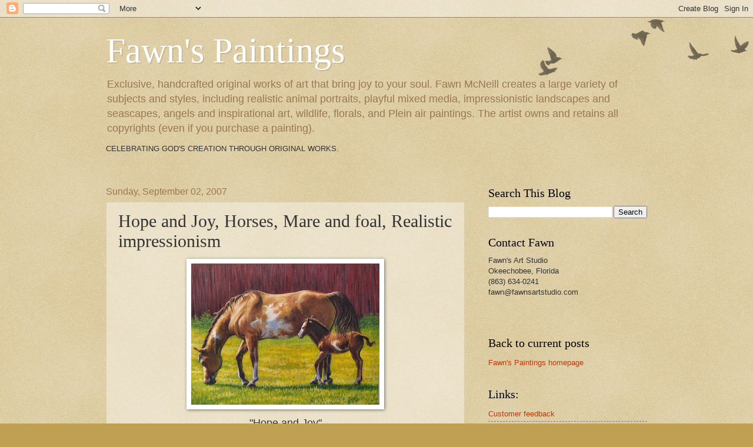

--- FILE ---
content_type: text/html; charset=UTF-8
request_url: https://fawnspaintings.blogspot.com/2007/09/hope-and-joy-horses-mare-and-foal.html
body_size: 23072
content:
<!DOCTYPE html>
<html class='v2' dir='ltr' lang='en'>
<head>
<link href='https://www.blogger.com/static/v1/widgets/335934321-css_bundle_v2.css' rel='stylesheet' type='text/css'/>
<meta content='width=1100' name='viewport'/>
<meta content='text/html; charset=UTF-8' http-equiv='Content-Type'/>
<meta content='blogger' name='generator'/>
<link href='https://fawnspaintings.blogspot.com/favicon.ico' rel='icon' type='image/x-icon'/>
<link href='https://fawnspaintings.blogspot.com/2007/09/hope-and-joy-horses-mare-and-foal.html' rel='canonical'/>
<link rel="alternate" type="application/atom+xml" title="Fawn&#39;s Paintings - Atom" href="https://fawnspaintings.blogspot.com/feeds/posts/default" />
<link rel="alternate" type="application/rss+xml" title="Fawn&#39;s Paintings - RSS" href="https://fawnspaintings.blogspot.com/feeds/posts/default?alt=rss" />
<link rel="service.post" type="application/atom+xml" title="Fawn&#39;s Paintings - Atom" href="https://www.blogger.com/feeds/36870021/posts/default" />

<link rel="alternate" type="application/atom+xml" title="Fawn&#39;s Paintings - Atom" href="https://fawnspaintings.blogspot.com/feeds/2904358469016975556/comments/default" />
<!--Can't find substitution for tag [blog.ieCssRetrofitLinks]-->
<link href='https://blogger.googleusercontent.com/img/b/R29vZ2xl/AVvXsEj3rJGdj-TtHsOcMmqEV1gjfVt3eERqtTjYjCi-1MEKUi-Z-A1fBHzhb3ymzdTQxhTBfCta_Xtf5paPR64GaAcJyyYwo_lh0a0qpyEhs-rQ6KF1uv8x7HE_OKLsqsCnOFZSLpbiYg/s320/HopeJoy9x12.jpg' rel='image_src'/>
<meta content='https://fawnspaintings.blogspot.com/2007/09/hope-and-joy-horses-mare-and-foal.html' property='og:url'/>
<meta content='Hope and Joy, Horses, Mare and foal, Realistic impressionism' property='og:title'/>
<meta content='a blog of original paintings of wildlife, animals, landscapes, flowers, angels, and nature, done in realism, impressionism and mixed media.' property='og:description'/>
<meta content='https://blogger.googleusercontent.com/img/b/R29vZ2xl/AVvXsEj3rJGdj-TtHsOcMmqEV1gjfVt3eERqtTjYjCi-1MEKUi-Z-A1fBHzhb3ymzdTQxhTBfCta_Xtf5paPR64GaAcJyyYwo_lh0a0qpyEhs-rQ6KF1uv8x7HE_OKLsqsCnOFZSLpbiYg/w1200-h630-p-k-no-nu/HopeJoy9x12.jpg' property='og:image'/>
<title>Fawn's Paintings: Hope and Joy, Horses, Mare and foal, Realistic impressionism</title>
<style id='page-skin-1' type='text/css'><!--
/*
-----------------------------------------------
Blogger Template Style
Name:     Watermark
Designer: Blogger
URL:      www.blogger.com
----------------------------------------------- */
/* Use this with templates/1ktemplate-*.html */
/* Content
----------------------------------------------- */
body {
font: normal normal 14px Arial, Tahoma, Helvetica, FreeSans, sans-serif;
color: #333333;
background: #c0a154 url(https://resources.blogblog.com/blogblog/data/1kt/watermark/body_background_birds.png) repeat scroll top left;
}
html body .content-outer {
min-width: 0;
max-width: 100%;
width: 100%;
}
.content-outer {
font-size: 92%;
}
a:link {
text-decoration:none;
color: #cc3300;
}
a:visited {
text-decoration:none;
color: #993322;
}
a:hover {
text-decoration:underline;
color: #ff3300;
}
.body-fauxcolumns .cap-top {
margin-top: 30px;
background: transparent url(https://resources.blogblog.com/blogblog/data/1kt/watermark/body_overlay_birds.png) no-repeat scroll top right;
height: 121px;
}
.content-inner {
padding: 0;
}
/* Header
----------------------------------------------- */
.header-inner .Header .titlewrapper,
.header-inner .Header .descriptionwrapper {
padding-left: 20px;
padding-right: 20px;
}
.Header h1 {
font: normal normal 60px Georgia, Utopia, 'Palatino Linotype', Palatino, serif;
color: #ffffff;
text-shadow: 2px 2px rgba(0, 0, 0, .1);
}
.Header h1 a {
color: #ffffff;
}
.Header .description {
font-size: 140%;
color: #997755;
}
/* Tabs
----------------------------------------------- */
.tabs-inner .section {
margin: 0 20px;
}
.tabs-inner .PageList, .tabs-inner .LinkList, .tabs-inner .Labels {
margin-left: -11px;
margin-right: -11px;
background-color: transparent;
border-top: 0 solid #ffffff;
border-bottom: 0 solid #ffffff;
-moz-box-shadow: 0 0 0 rgba(0, 0, 0, .3);
-webkit-box-shadow: 0 0 0 rgba(0, 0, 0, .3);
-goog-ms-box-shadow: 0 0 0 rgba(0, 0, 0, .3);
box-shadow: 0 0 0 rgba(0, 0, 0, .3);
}
.tabs-inner .PageList .widget-content,
.tabs-inner .LinkList .widget-content,
.tabs-inner .Labels .widget-content {
margin: -3px -11px;
background: transparent none  no-repeat scroll right;
}
.tabs-inner .widget ul {
padding: 2px 25px;
max-height: 34px;
background: transparent none no-repeat scroll left;
}
.tabs-inner .widget li {
border: none;
}
.tabs-inner .widget li a {
display: inline-block;
padding: .25em 1em;
font: normal normal 20px Georgia, Utopia, 'Palatino Linotype', Palatino, serif;
color: #cc3300;
border-right: 1px solid #c0a154;
}
.tabs-inner .widget li:first-child a {
border-left: 1px solid #c0a154;
}
.tabs-inner .widget li.selected a, .tabs-inner .widget li a:hover {
color: #000000;
}
/* Headings
----------------------------------------------- */
h2 {
font: normal normal 20px Georgia, Utopia, 'Palatino Linotype', Palatino, serif;
color: #000000;
margin: 0 0 .5em;
}
h2.date-header {
font: normal normal 16px Arial, Tahoma, Helvetica, FreeSans, sans-serif;
color: #997755;
}
/* Main
----------------------------------------------- */
.main-inner .column-center-inner,
.main-inner .column-left-inner,
.main-inner .column-right-inner {
padding: 0 5px;
}
.main-outer {
margin-top: 0;
background: transparent none no-repeat scroll top left;
}
.main-inner {
padding-top: 30px;
}
.main-cap-top {
position: relative;
}
.main-cap-top .cap-right {
position: absolute;
height: 0;
width: 100%;
bottom: 0;
background: transparent none repeat-x scroll bottom center;
}
.main-cap-top .cap-left {
position: absolute;
height: 245px;
width: 280px;
right: 0;
bottom: 0;
background: transparent none no-repeat scroll bottom left;
}
/* Posts
----------------------------------------------- */
.post-outer {
padding: 15px 20px;
margin: 0 0 25px;
background: transparent url(https://resources.blogblog.com/blogblog/data/1kt/watermark/post_background_birds.png) repeat scroll top left;
_background-image: none;
border: dotted 1px #ccbb99;
-moz-box-shadow: 0 0 0 rgba(0, 0, 0, .1);
-webkit-box-shadow: 0 0 0 rgba(0, 0, 0, .1);
-goog-ms-box-shadow: 0 0 0 rgba(0, 0, 0, .1);
box-shadow: 0 0 0 rgba(0, 0, 0, .1);
}
h3.post-title {
font: normal normal 30px Georgia, Utopia, 'Palatino Linotype', Palatino, serif;
margin: 0;
}
.comments h4 {
font: normal normal 30px Georgia, Utopia, 'Palatino Linotype', Palatino, serif;
margin: 1em 0 0;
}
.post-body {
font-size: 105%;
line-height: 1.5;
position: relative;
}
.post-header {
margin: 0 0 1em;
color: #997755;
}
.post-footer {
margin: 10px 0 0;
padding: 10px 0 0;
color: #997755;
border-top: dashed 1px #777777;
}
#blog-pager {
font-size: 140%
}
#comments .comment-author {
padding-top: 1.5em;
border-top: dashed 1px #777777;
background-position: 0 1.5em;
}
#comments .comment-author:first-child {
padding-top: 0;
border-top: none;
}
.avatar-image-container {
margin: .2em 0 0;
}
/* Comments
----------------------------------------------- */
.comments .comments-content .icon.blog-author {
background-repeat: no-repeat;
background-image: url([data-uri]);
}
.comments .comments-content .loadmore a {
border-top: 1px solid #777777;
border-bottom: 1px solid #777777;
}
.comments .continue {
border-top: 2px solid #777777;
}
/* Widgets
----------------------------------------------- */
.widget ul, .widget #ArchiveList ul.flat {
padding: 0;
list-style: none;
}
.widget ul li, .widget #ArchiveList ul.flat li {
padding: .35em 0;
text-indent: 0;
border-top: dashed 1px #777777;
}
.widget ul li:first-child, .widget #ArchiveList ul.flat li:first-child {
border-top: none;
}
.widget .post-body ul {
list-style: disc;
}
.widget .post-body ul li {
border: none;
}
.widget .zippy {
color: #777777;
}
.post-body img, .post-body .tr-caption-container, .Profile img, .Image img,
.BlogList .item-thumbnail img {
padding: 5px;
background: #fff;
-moz-box-shadow: 1px 1px 5px rgba(0, 0, 0, .5);
-webkit-box-shadow: 1px 1px 5px rgba(0, 0, 0, .5);
-goog-ms-box-shadow: 1px 1px 5px rgba(0, 0, 0, .5);
box-shadow: 1px 1px 5px rgba(0, 0, 0, .5);
}
.post-body img, .post-body .tr-caption-container {
padding: 8px;
}
.post-body .tr-caption-container {
color: #333333;
}
.post-body .tr-caption-container img {
padding: 0;
background: transparent;
border: none;
-moz-box-shadow: 0 0 0 rgba(0, 0, 0, .1);
-webkit-box-shadow: 0 0 0 rgba(0, 0, 0, .1);
-goog-ms-box-shadow: 0 0 0 rgba(0, 0, 0, .1);
box-shadow: 0 0 0 rgba(0, 0, 0, .1);
}
/* Footer
----------------------------------------------- */
.footer-outer {
color:#ccbb99;
background: #330000 url(https://resources.blogblog.com/blogblog/data/1kt/watermark/body_background_navigator.png) repeat scroll top left;
}
.footer-outer a {
color: #ff7755;
}
.footer-outer a:visited {
color: #dd5533;
}
.footer-outer a:hover {
color: #ff9977;
}
.footer-outer .widget h2 {
color: #eeddbb;
}
/* Mobile
----------------------------------------------- */
body.mobile  {
background-size: 100% auto;
}
.mobile .body-fauxcolumn-outer {
background: transparent none repeat scroll top left;
}
html .mobile .mobile-date-outer {
border-bottom: none;
background: transparent url(https://resources.blogblog.com/blogblog/data/1kt/watermark/post_background_birds.png) repeat scroll top left;
_background-image: none;
margin-bottom: 10px;
}
.mobile .main-inner .date-outer {
padding: 0;
}
.mobile .main-inner .date-header {
margin: 10px;
}
.mobile .main-cap-top {
z-index: -1;
}
.mobile .content-outer {
font-size: 100%;
}
.mobile .post-outer {
padding: 10px;
}
.mobile .main-cap-top .cap-left {
background: transparent none no-repeat scroll bottom left;
}
.mobile .body-fauxcolumns .cap-top {
margin: 0;
}
.mobile-link-button {
background: transparent url(https://resources.blogblog.com/blogblog/data/1kt/watermark/post_background_birds.png) repeat scroll top left;
}
.mobile-link-button a:link, .mobile-link-button a:visited {
color: #cc3300;
}
.mobile-index-date .date-header {
color: #997755;
}
.mobile-index-contents {
color: #333333;
}
.mobile .tabs-inner .section {
margin: 0;
}
.mobile .tabs-inner .PageList {
margin-left: 0;
margin-right: 0;
}
.mobile .tabs-inner .PageList .widget-content {
margin: 0;
color: #000000;
background: transparent url(https://resources.blogblog.com/blogblog/data/1kt/watermark/post_background_birds.png) repeat scroll top left;
}
.mobile .tabs-inner .PageList .widget-content .pagelist-arrow {
border-left: 1px solid #c0a154;
}

--></style>
<style id='template-skin-1' type='text/css'><!--
body {
min-width: 960px;
}
.content-outer, .content-fauxcolumn-outer, .region-inner {
min-width: 960px;
max-width: 960px;
_width: 960px;
}
.main-inner .columns {
padding-left: 0;
padding-right: 310px;
}
.main-inner .fauxcolumn-center-outer {
left: 0;
right: 310px;
/* IE6 does not respect left and right together */
_width: expression(this.parentNode.offsetWidth -
parseInt("0") -
parseInt("310px") + 'px');
}
.main-inner .fauxcolumn-left-outer {
width: 0;
}
.main-inner .fauxcolumn-right-outer {
width: 310px;
}
.main-inner .column-left-outer {
width: 0;
right: 100%;
margin-left: -0;
}
.main-inner .column-right-outer {
width: 310px;
margin-right: -310px;
}
#layout {
min-width: 0;
}
#layout .content-outer {
min-width: 0;
width: 800px;
}
#layout .region-inner {
min-width: 0;
width: auto;
}
body#layout div.add_widget {
padding: 8px;
}
body#layout div.add_widget a {
margin-left: 32px;
}
--></style>
<link href='https://www.blogger.com/dyn-css/authorization.css?targetBlogID=36870021&amp;zx=4ff1cfde-a24c-4294-9e6d-40fb55c7502d' media='none' onload='if(media!=&#39;all&#39;)media=&#39;all&#39;' rel='stylesheet'/><noscript><link href='https://www.blogger.com/dyn-css/authorization.css?targetBlogID=36870021&amp;zx=4ff1cfde-a24c-4294-9e6d-40fb55c7502d' rel='stylesheet'/></noscript>
<meta name='google-adsense-platform-account' content='ca-host-pub-1556223355139109'/>
<meta name='google-adsense-platform-domain' content='blogspot.com'/>

<!-- data-ad-client=ca-pub-0238117062856804 -->

</head>
<body class='loading variant-birds'>
<div class='navbar section' id='navbar' name='Navbar'><div class='widget Navbar' data-version='1' id='Navbar1'><script type="text/javascript">
    function setAttributeOnload(object, attribute, val) {
      if(window.addEventListener) {
        window.addEventListener('load',
          function(){ object[attribute] = val; }, false);
      } else {
        window.attachEvent('onload', function(){ object[attribute] = val; });
      }
    }
  </script>
<div id="navbar-iframe-container"></div>
<script type="text/javascript" src="https://apis.google.com/js/platform.js"></script>
<script type="text/javascript">
      gapi.load("gapi.iframes:gapi.iframes.style.bubble", function() {
        if (gapi.iframes && gapi.iframes.getContext) {
          gapi.iframes.getContext().openChild({
              url: 'https://www.blogger.com/navbar/36870021?po\x3d2904358469016975556\x26origin\x3dhttps://fawnspaintings.blogspot.com',
              where: document.getElementById("navbar-iframe-container"),
              id: "navbar-iframe"
          });
        }
      });
    </script><script type="text/javascript">
(function() {
var script = document.createElement('script');
script.type = 'text/javascript';
script.src = '//pagead2.googlesyndication.com/pagead/js/google_top_exp.js';
var head = document.getElementsByTagName('head')[0];
if (head) {
head.appendChild(script);
}})();
</script>
</div></div>
<div class='body-fauxcolumns'>
<div class='fauxcolumn-outer body-fauxcolumn-outer'>
<div class='cap-top'>
<div class='cap-left'></div>
<div class='cap-right'></div>
</div>
<div class='fauxborder-left'>
<div class='fauxborder-right'></div>
<div class='fauxcolumn-inner'>
</div>
</div>
<div class='cap-bottom'>
<div class='cap-left'></div>
<div class='cap-right'></div>
</div>
</div>
</div>
<div class='content'>
<div class='content-fauxcolumns'>
<div class='fauxcolumn-outer content-fauxcolumn-outer'>
<div class='cap-top'>
<div class='cap-left'></div>
<div class='cap-right'></div>
</div>
<div class='fauxborder-left'>
<div class='fauxborder-right'></div>
<div class='fauxcolumn-inner'>
</div>
</div>
<div class='cap-bottom'>
<div class='cap-left'></div>
<div class='cap-right'></div>
</div>
</div>
</div>
<div class='content-outer'>
<div class='content-cap-top cap-top'>
<div class='cap-left'></div>
<div class='cap-right'></div>
</div>
<div class='fauxborder-left content-fauxborder-left'>
<div class='fauxborder-right content-fauxborder-right'></div>
<div class='content-inner'>
<header>
<div class='header-outer'>
<div class='header-cap-top cap-top'>
<div class='cap-left'></div>
<div class='cap-right'></div>
</div>
<div class='fauxborder-left header-fauxborder-left'>
<div class='fauxborder-right header-fauxborder-right'></div>
<div class='region-inner header-inner'>
<div class='header section' id='header' name='Header'><div class='widget Header' data-version='1' id='Header2'>
<div id='header-inner'>
<div class='titlewrapper'>
<h1 class='title'>
<a href='https://fawnspaintings.blogspot.com/'>
Fawn's Paintings
</a>
</h1>
</div>
<div class='descriptionwrapper'>
<p class='description'><span>Exclusive, handcrafted original works of art that bring joy to your soul. Fawn McNeill creates a large variety of subjects and styles, including realistic animal portraits, playful mixed media, impressionistic landscapes and seascapes, angels and inspirational art, wildlife, florals, and Plein air paintings.  The artist owns and retains all copyrights (even if you purchase a painting). <p>

 CELEBRATING GOD'S CREATION THROUGH ORIGINAL WORKS.</p></span></p>
</div>
</div>
</div></div>
</div>
</div>
<div class='header-cap-bottom cap-bottom'>
<div class='cap-left'></div>
<div class='cap-right'></div>
</div>
</div>
</header>
<div class='tabs-outer'>
<div class='tabs-cap-top cap-top'>
<div class='cap-left'></div>
<div class='cap-right'></div>
</div>
<div class='fauxborder-left tabs-fauxborder-left'>
<div class='fauxborder-right tabs-fauxborder-right'></div>
<div class='region-inner tabs-inner'>
<div class='tabs no-items section' id='crosscol' name='Cross-Column'></div>
<div class='tabs no-items section' id='crosscol-overflow' name='Cross-Column 2'></div>
</div>
</div>
<div class='tabs-cap-bottom cap-bottom'>
<div class='cap-left'></div>
<div class='cap-right'></div>
</div>
</div>
<div class='main-outer'>
<div class='main-cap-top cap-top'>
<div class='cap-left'></div>
<div class='cap-right'></div>
</div>
<div class='fauxborder-left main-fauxborder-left'>
<div class='fauxborder-right main-fauxborder-right'></div>
<div class='region-inner main-inner'>
<div class='columns fauxcolumns'>
<div class='fauxcolumn-outer fauxcolumn-center-outer'>
<div class='cap-top'>
<div class='cap-left'></div>
<div class='cap-right'></div>
</div>
<div class='fauxborder-left'>
<div class='fauxborder-right'></div>
<div class='fauxcolumn-inner'>
</div>
</div>
<div class='cap-bottom'>
<div class='cap-left'></div>
<div class='cap-right'></div>
</div>
</div>
<div class='fauxcolumn-outer fauxcolumn-left-outer'>
<div class='cap-top'>
<div class='cap-left'></div>
<div class='cap-right'></div>
</div>
<div class='fauxborder-left'>
<div class='fauxborder-right'></div>
<div class='fauxcolumn-inner'>
</div>
</div>
<div class='cap-bottom'>
<div class='cap-left'></div>
<div class='cap-right'></div>
</div>
</div>
<div class='fauxcolumn-outer fauxcolumn-right-outer'>
<div class='cap-top'>
<div class='cap-left'></div>
<div class='cap-right'></div>
</div>
<div class='fauxborder-left'>
<div class='fauxborder-right'></div>
<div class='fauxcolumn-inner'>
</div>
</div>
<div class='cap-bottom'>
<div class='cap-left'></div>
<div class='cap-right'></div>
</div>
</div>
<!-- corrects IE6 width calculation -->
<div class='columns-inner'>
<div class='column-center-outer'>
<div class='column-center-inner'>
<div class='main section' id='main' name='Main'><div class='widget Blog' data-version='1' id='Blog1'>
<div class='blog-posts hfeed'>

          <div class="date-outer">
        
<h2 class='date-header'><span>Sunday, September 02, 2007</span></h2>

          <div class="date-posts">
        
<div class='post-outer'>
<div class='post hentry uncustomized-post-template' itemprop='blogPost' itemscope='itemscope' itemtype='http://schema.org/BlogPosting'>
<meta content='https://blogger.googleusercontent.com/img/b/R29vZ2xl/AVvXsEj3rJGdj-TtHsOcMmqEV1gjfVt3eERqtTjYjCi-1MEKUi-Z-A1fBHzhb3ymzdTQxhTBfCta_Xtf5paPR64GaAcJyyYwo_lh0a0qpyEhs-rQ6KF1uv8x7HE_OKLsqsCnOFZSLpbiYg/s320/HopeJoy9x12.jpg' itemprop='image_url'/>
<meta content='36870021' itemprop='blogId'/>
<meta content='2904358469016975556' itemprop='postId'/>
<a name='2904358469016975556'></a>
<h3 class='post-title entry-title' itemprop='name'>
Hope and Joy, Horses, Mare and foal, Realistic impressionism
</h3>
<div class='post-header'>
<div class='post-header-line-1'></div>
</div>
<div class='post-body entry-content' id='post-body-2904358469016975556' itemprop='description articleBody'>
<div align="center">
<a href="https://blogger.googleusercontent.com/img/b/R29vZ2xl/AVvXsEj3rJGdj-TtHsOcMmqEV1gjfVt3eERqtTjYjCi-1MEKUi-Z-A1fBHzhb3ymzdTQxhTBfCta_Xtf5paPR64GaAcJyyYwo_lh0a0qpyEhs-rQ6KF1uv8x7HE_OKLsqsCnOFZSLpbiYg/s1600-h/HopeJoy9x12.jpg"><img alt="" border="0" id="BLOGGER_PHOTO_ID_5105757389524937986" src="https://blogger.googleusercontent.com/img/b/R29vZ2xl/AVvXsEj3rJGdj-TtHsOcMmqEV1gjfVt3eERqtTjYjCi-1MEKUi-Z-A1fBHzhb3ymzdTQxhTBfCta_Xtf5paPR64GaAcJyyYwo_lh0a0qpyEhs-rQ6KF1uv8x7HE_OKLsqsCnOFZSLpbiYg/s320/HopeJoy9x12.jpg" style="cursor: hand; display: block; margin: 0px auto 10px; text-align: center;" /></a><span style="font-size: 130%;">"Hope and Joy"</span></div>
<div align="center"><br /></div><div align="center"><br /></div>
<div align="left">
<span style="font-size: 130%;"></span></div>
<div align="left">
<span style="font-size: 130%;">I love the soft textures of fur and the glow of warm colors in this small painting. The miracle of a new life and the closeness of a protective mother give this painting many implications. Even the names of the horses imply a touch from our Father.</span></div><div align="left"><br /></div><div align="left"><span style="font-size: large;"><ul><li><span>Exclusive, original art</span></li><li><span>Acrylic on canvas (mounted on hardboard)</span></li><li><span>9 x 12 inches</span></li><li><span>Custom frame (see below)</span></li><li><span>$975.00</span></li><li><span>email me for availability:&nbsp;<span style="color: #2b00fe;"><b>fawn@fawnsartstudio.com</b></span></span></li></ul><b><span style="color: #990000;"><a href="https://www.fawnsartstudio.com/animal-portraits.html" target="_blank">Click here to see more</a></span></b></span></div><div align="left"><br /></div><div align="left"><br /></div><div class="separator" style="clear: both; text-align: center;"><a href="https://blogger.googleusercontent.com/img/b/R29vZ2xl/AVvXsEgvDzsWRRX5dTFl33jIcE3YzivxOYuJLvtCaUc_lgLDis_hyf5hDGRjkq1MLl1QFsakyiEBFqHnQ685b8tHfrR6zLvBxLTX8ZaUPwgaWkByBdbBMidrMWOQqAqdIdfCSRku_9lJx6xd3YtGbg8ORtemGpXK5qke2kbs00CVl0vn1pyKXXNo23A/s763/HopeJoyFramed.jpg" style="margin-left: 1em; margin-right: 1em;"><img border="0" data-original-height="625" data-original-width="763" height="262" src="https://blogger.googleusercontent.com/img/b/R29vZ2xl/AVvXsEgvDzsWRRX5dTFl33jIcE3YzivxOYuJLvtCaUc_lgLDis_hyf5hDGRjkq1MLl1QFsakyiEBFqHnQ685b8tHfrR6zLvBxLTX8ZaUPwgaWkByBdbBMidrMWOQqAqdIdfCSRku_9lJx6xd3YtGbg8ORtemGpXK5qke2kbs00CVl0vn1pyKXXNo23A/s320/HopeJoyFramed.jpg" width="320" /></a></div><div align="left"><div style="background-color: white; color: #333333; font-family: Arial, Tahoma, Helvetica, FreeSans, sans-serif; line-height: 18px; text-align: -webkit-auto;"><div><br /></div></div></div>
<div style='clear: both;'></div>
</div>
<div class='post-footer'>
<div class='post-footer-line post-footer-line-1'>
<span class='post-author vcard'>
Posted by
<span class='fn' itemprop='author' itemscope='itemscope' itemtype='http://schema.org/Person'>
<meta content='https://www.blogger.com/profile/00263936117320026523' itemprop='url'/>
<a class='g-profile' href='https://www.blogger.com/profile/00263936117320026523' rel='author' title='author profile'>
<span itemprop='name'>Fawn McNeill Barr</span>
</a>
</span>
</span>
<span class='post-timestamp'>
at
<meta content='https://fawnspaintings.blogspot.com/2007/09/hope-and-joy-horses-mare-and-foal.html' itemprop='url'/>
<a class='timestamp-link' href='https://fawnspaintings.blogspot.com/2007/09/hope-and-joy-horses-mare-and-foal.html' rel='bookmark' title='permanent link'><abbr class='published' itemprop='datePublished' title='2007-09-02T19:29:00-04:00'>Sunday, September 02, 2007</abbr></a>
</span>
<span class='post-comment-link'>
</span>
<span class='post-icons'>
<span class='item-action'>
<a href='https://www.blogger.com/email-post/36870021/2904358469016975556' title='Email Post'>
<img alt='' class='icon-action' height='13' src='https://resources.blogblog.com/img/icon18_email.gif' width='18'/>
</a>
</span>
</span>
<div class='post-share-buttons goog-inline-block'>
<a class='goog-inline-block share-button sb-email' href='https://www.blogger.com/share-post.g?blogID=36870021&postID=2904358469016975556&target=email' target='_blank' title='Email This'><span class='share-button-link-text'>Email This</span></a><a class='goog-inline-block share-button sb-blog' href='https://www.blogger.com/share-post.g?blogID=36870021&postID=2904358469016975556&target=blog' onclick='window.open(this.href, "_blank", "height=270,width=475"); return false;' target='_blank' title='BlogThis!'><span class='share-button-link-text'>BlogThis!</span></a><a class='goog-inline-block share-button sb-twitter' href='https://www.blogger.com/share-post.g?blogID=36870021&postID=2904358469016975556&target=twitter' target='_blank' title='Share to X'><span class='share-button-link-text'>Share to X</span></a><a class='goog-inline-block share-button sb-facebook' href='https://www.blogger.com/share-post.g?blogID=36870021&postID=2904358469016975556&target=facebook' onclick='window.open(this.href, "_blank", "height=430,width=640"); return false;' target='_blank' title='Share to Facebook'><span class='share-button-link-text'>Share to Facebook</span></a><a class='goog-inline-block share-button sb-pinterest' href='https://www.blogger.com/share-post.g?blogID=36870021&postID=2904358469016975556&target=pinterest' target='_blank' title='Share to Pinterest'><span class='share-button-link-text'>Share to Pinterest</span></a>
</div>
</div>
<div class='post-footer-line post-footer-line-2'>
<span class='post-labels'>
Labels:
<a href='https://fawnspaintings.blogspot.com/search/label/Animals%20and%20Wildlife' rel='tag'>Animals and Wildlife</a>,
<a href='https://fawnspaintings.blogspot.com/search/label/Framed' rel='tag'>Framed</a>,
<a href='https://fawnspaintings.blogspot.com/search/label/Horses' rel='tag'>Horses</a>,
<a href='https://fawnspaintings.blogspot.com/search/label/inspirational%20art' rel='tag'>inspirational art</a>,
<a href='https://fawnspaintings.blogspot.com/search/label/original' rel='tag'>original</a>,
<a href='https://fawnspaintings.blogspot.com/search/label/realism' rel='tag'>realism</a>
</span>
</div>
<div class='post-footer-line post-footer-line-3'>
<span class='post-location'>
</span>
</div>
</div>
</div>
<div class='comments' id='comments'>
<a name='comments'></a>
<h4>No comments:</h4>
<div id='Blog1_comments-block-wrapper'>
<dl class='avatar-comment-indent' id='comments-block'>
</dl>
</div>
<p class='comment-footer'>
<a href='https://www.blogger.com/comment/fullpage/post/36870021/2904358469016975556' onclick='javascript:window.open(this.href, "bloggerPopup", "toolbar=0,location=0,statusbar=1,menubar=0,scrollbars=yes,width=640,height=500"); return false;'>Post a Comment</a>
</p>
</div>
</div>

        </div></div>
      
</div>
<div class='blog-pager' id='blog-pager'>
<span id='blog-pager-newer-link'>
<a class='blog-pager-newer-link' href='https://fawnspaintings.blogspot.com/2007/09/great-blue-realistic-impressionism.html' id='Blog1_blog-pager-newer-link' title='Newer Post'>Newer Post</a>
</span>
<span id='blog-pager-older-link'>
<a class='blog-pager-older-link' href='https://fawnspaintings.blogspot.com/2007/08/blue-cypress-lake-re-worked.html' id='Blog1_blog-pager-older-link' title='Older Post'>Older Post</a>
</span>
<a class='home-link' href='https://fawnspaintings.blogspot.com/'>Home</a>
</div>
<div class='clear'></div>
<div class='post-feeds'>
<div class='feed-links'>
Subscribe to:
<a class='feed-link' href='https://fawnspaintings.blogspot.com/feeds/2904358469016975556/comments/default' target='_blank' type='application/atom+xml'>Post Comments (Atom)</a>
</div>
</div>
</div></div>
</div>
</div>
<div class='column-left-outer'>
<div class='column-left-inner'>
<aside>
</aside>
</div>
</div>
<div class='column-right-outer'>
<div class='column-right-inner'>
<aside>
<div class='sidebar section' id='sidebar-right-1'><div class='widget BlogSearch' data-version='1' id='BlogSearch1'>
<h2 class='title'>Search This Blog</h2>
<div class='widget-content'>
<div id='BlogSearch1_form'>
<form action='https://fawnspaintings.blogspot.com/search' class='gsc-search-box' target='_top'>
<table cellpadding='0' cellspacing='0' class='gsc-search-box'>
<tbody>
<tr>
<td class='gsc-input'>
<input autocomplete='off' class='gsc-input' name='q' size='10' title='search' type='text' value=''/>
</td>
<td class='gsc-search-button'>
<input class='gsc-search-button' title='search' type='submit' value='Search'/>
</td>
</tr>
</tbody>
</table>
</form>
</div>
</div>
<div class='clear'></div>
</div><div class='widget Text' data-version='1' id='Text4'>
<h2 class='title'>Contact Fawn</h2>
<div class='widget-content'>
Fawn's Art Studio <div>Okeechobee, Florida</div><div>(863) 634-0241</div><div>fawn@fawnsartstudio.com</div><div><br /></div><div><br /></div>
</div>
<div class='clear'></div>
</div><div class='widget LinkList' data-version='1' id='LinkList4'>
<h2>Back to current posts</h2>
<div class='widget-content'>
<ul>
<li><a href='http://fawnspaintings.blogspot.com/'>Fawn's Paintings homepage</a></li>
</ul>
<div class='clear'></div>
</div>
</div><div class='widget LinkList' data-version='1' id='LinkList3'>
<h2>Links:</h2>
<div class='widget-content'>
<ul>
<li><a href='https://fawnsthoughts.blogspot.com/2017/12/positive-feed-back.html'>Customer feedback</a></li>
<li><a href='https://www.fawnsartstudio.com/'>Fawn's Art Studio</a></li>
<li><a href='http://fawnsthoughts.blogspot.com/2007/08/free-painting-lesson.html'>Free painting lesson</a></li>
<li><a href='http://fawnsthoughts.blogspot.com/2009/01/painting-violets-step-by-step.html'>Painting violets step by step</a></li>
<li><a href='http://fawnsthoughts.blogspot.com/2007/10/acrylic-painting-tips.html'>PaintingTips</a></li>
<li><a href='http://fawnsthoughts.blogspot.com/'>Random Thoughts</a></li>
<li><a href='http://fawnsthoughts.blogspot.com/2017/03/buying-art-few-insights.html'>Tips on buying art</a></li>
<li><a href='http://fawnsthoughts.blogspot.com/2007/12/color-tips.html'>Tips on color mixing</a></li>
<li><a href='http://fawnsthoughts.blogspot.com/2010/03/copyrights-and-originals.html'>Truly original?</a></li>
</ul>
<div class='clear'></div>
</div>
</div><div class='widget Text' data-version='1' id='Text1'>
<h2 class='title'>Super size</h2>
<div class='widget-content'>
<span style="color:#000066;"><b>To enlarge any image just click on it for a closer look!</b></span><br /><span style="font-weight: normal;"><span><span>(BTW: My name across the image is embedded in the digital image only, not in the original </span></span><span>painting. A small signiture is at the bottom on the original.)</span></span><br />
</div>
<div class='clear'></div>
</div><div class='widget Text' data-version='1' id='Text3'>
<h2 class='title'>Truly Original:</h2>
<div class='widget-content'>
<p   style="font-style: normal; font-variant-caps: normal; font-variant-ligatures: normal; font-weight: normal;font-family:&quot;;font-size:100%;"><span =""  style="color:#003300;"><b>My original works are truly original, created from my own photos, sketches, or life studies. These images can not be used without express written permission.</b></span></p><p style="font-family: Georgia, serif; font-size: 100%; font-style: normal; font-variant-caps: normal; font-variant-ligatures: normal; font-weight: normal;"></p><p style="font-family: Georgia, serif; font-size: 100%; font-style: normal; font-variant-caps: normal; font-variant-ligatures: normal; font-weight: normal;"></p>
</div>
<div class='clear'></div>
</div><div class='widget Text' data-version='1' id='Text6'>
<h2 class='title'>Prices</h2>
<div class='widget-content'>
The prices are subject to change as some older posts are not up to date.  I do accept some offers, or I can work out a payment plan!  Please feel free to Email me at: fawn@fawnsartstudio.com
</div>
<div class='clear'></div>
</div><div class='widget Label' data-version='1' id='Label1'>
<h2>View by Category:</h2>
<div class='widget-content list-label-widget-content'>
<ul>
<li>
<a dir='ltr' href='https://fawnspaintings.blogspot.com/search/label/Abstract'>Abstract</a>
<span dir='ltr'>(98)</span>
</li>
<li>
<a dir='ltr' href='https://fawnspaintings.blogspot.com/search/label/Alla%20prima'>Alla prima</a>
<span dir='ltr'>(88)</span>
</li>
<li>
<a dir='ltr' href='https://fawnspaintings.blogspot.com/search/label/Alligators'>Alligators</a>
<span dir='ltr'>(13)</span>
</li>
<li>
<a dir='ltr' href='https://fawnspaintings.blogspot.com/search/label/Angels'>Angels</a>
<span dir='ltr'>(72)</span>
</li>
<li>
<a dir='ltr' href='https://fawnspaintings.blogspot.com/search/label/Animals%20and%20Wildlife'>Animals and Wildlife</a>
<span dir='ltr'>(273)</span>
</li>
<li>
<a dir='ltr' href='https://fawnspaintings.blogspot.com/search/label/Barns'>Barns</a>
<span dir='ltr'>(13)</span>
</li>
<li>
<a dir='ltr' href='https://fawnspaintings.blogspot.com/search/label/Beaches%20and%20Seascapes'>Beaches and Seascapes</a>
<span dir='ltr'>(164)</span>
</li>
<li>
<a dir='ltr' href='https://fawnspaintings.blogspot.com/search/label/Bears'>Bears</a>
<span dir='ltr'>(5)</span>
</li>
<li>
<a dir='ltr' href='https://fawnspaintings.blogspot.com/search/label/Birds'>Birds</a>
<span dir='ltr'>(201)</span>
</li>
<li>
<a dir='ltr' href='https://fawnspaintings.blogspot.com/search/label/Butterflies'>Butterflies</a>
<span dir='ltr'>(17)</span>
</li>
<li>
<a dir='ltr' href='https://fawnspaintings.blogspot.com/search/label/Cats'>Cats</a>
<span dir='ltr'>(11)</span>
</li>
<li>
<a dir='ltr' href='https://fawnspaintings.blogspot.com/search/label/Clouds'>Clouds</a>
<span dir='ltr'>(33)</span>
</li>
<li>
<a dir='ltr' href='https://fawnspaintings.blogspot.com/search/label/Cows'>Cows</a>
<span dir='ltr'>(32)</span>
</li>
<li>
<a dir='ltr' href='https://fawnspaintings.blogspot.com/search/label/Deer'>Deer</a>
<span dir='ltr'>(27)</span>
</li>
<li>
<a dir='ltr' href='https://fawnspaintings.blogspot.com/search/label/Demo'>Demo</a>
<span dir='ltr'>(94)</span>
</li>
<li>
<a dir='ltr' href='https://fawnspaintings.blogspot.com/search/label/Dogs'>Dogs</a>
<span dir='ltr'>(10)</span>
</li>
<li>
<a dir='ltr' href='https://fawnspaintings.blogspot.com/search/label/Dolphins'>Dolphins</a>
<span dir='ltr'>(1)</span>
</li>
<li>
<a dir='ltr' href='https://fawnspaintings.blogspot.com/search/label/Fall'>Fall</a>
<span dir='ltr'>(16)</span>
</li>
<li>
<a dir='ltr' href='https://fawnspaintings.blogspot.com/search/label/Fish'>Fish</a>
<span dir='ltr'>(5)</span>
</li>
<li>
<a dir='ltr' href='https://fawnspaintings.blogspot.com/search/label/Florida%20Art'>Florida Art</a>
<span dir='ltr'>(46)</span>
</li>
<li>
<a dir='ltr' href='https://fawnspaintings.blogspot.com/search/label/Flowers%20and%20Plants'>Flowers and Plants</a>
<span dir='ltr'>(238)</span>
</li>
<li>
<a dir='ltr' href='https://fawnspaintings.blogspot.com/search/label/Horses'>Horses</a>
<span dir='ltr'>(68)</span>
</li>
<li>
<a dir='ltr' href='https://fawnspaintings.blogspot.com/search/label/Impasto'>Impasto</a>
<span dir='ltr'>(17)</span>
</li>
<li>
<a dir='ltr' href='https://fawnspaintings.blogspot.com/search/label/Jesus'>Jesus</a>
<span dir='ltr'>(7)</span>
</li>
<li>
<a dir='ltr' href='https://fawnspaintings.blogspot.com/search/label/Lake%20Okeechobee'>Lake Okeechobee</a>
<span dir='ltr'>(52)</span>
</li>
<li>
<a dir='ltr' href='https://fawnspaintings.blogspot.com/search/label/Lakes%20and%20ponds'>Lakes and ponds</a>
<span dir='ltr'>(64)</span>
</li>
<li>
<a dir='ltr' href='https://fawnspaintings.blogspot.com/search/label/Landscapes'>Landscapes</a>
<span dir='ltr'>(369)</span>
</li>
<li>
<a dir='ltr' href='https://fawnspaintings.blogspot.com/search/label/Mountains'>Mountains</a>
<span dir='ltr'>(77)</span>
</li>
<li>
<a dir='ltr' href='https://fawnspaintings.blogspot.com/search/label/Murals'>Murals</a>
<span dir='ltr'>(12)</span>
</li>
<li>
<a dir='ltr' href='https://fawnspaintings.blogspot.com/search/label/Palette%20Knife%20Paintings'>Palette Knife Paintings</a>
<span dir='ltr'>(158)</span>
</li>
<li>
<a dir='ltr' href='https://fawnspaintings.blogspot.com/search/label/Palms'>Palms</a>
<span dir='ltr'>(104)</span>
</li>
<li>
<a dir='ltr' href='https://fawnspaintings.blogspot.com/search/label/Paths%20and%20roads'>Paths and roads</a>
<span dir='ltr'>(31)</span>
</li>
<li>
<a dir='ltr' href='https://fawnspaintings.blogspot.com/search/label/People'>People</a>
<span dir='ltr'>(16)</span>
</li>
<li>
<a dir='ltr' href='https://fawnspaintings.blogspot.com/search/label/Pets%20portraits'>Pets portraits</a>
<span dir='ltr'>(39)</span>
</li>
<li>
<a dir='ltr' href='https://fawnspaintings.blogspot.com/search/label/Pigs'>Pigs</a>
<span dir='ltr'>(7)</span>
</li>
<li>
<a dir='ltr' href='https://fawnspaintings.blogspot.com/search/label/Plein%20Air'>Plein Air</a>
<span dir='ltr'>(98)</span>
</li>
<li>
<a dir='ltr' href='https://fawnspaintings.blogspot.com/search/label/Rabbits'>Rabbits</a>
<span dir='ltr'>(5)</span>
</li>
<li>
<a dir='ltr' href='https://fawnspaintings.blogspot.com/search/label/Rocks'>Rocks</a>
<span dir='ltr'>(17)</span>
</li>
<li>
<a dir='ltr' href='https://fawnspaintings.blogspot.com/search/label/Sold'>Sold</a>
<span dir='ltr'>(305)</span>
</li>
<li>
<a dir='ltr' href='https://fawnspaintings.blogspot.com/search/label/Spiritual%20Art'>Spiritual Art</a>
<span dir='ltr'>(84)</span>
</li>
<li>
<a dir='ltr' href='https://fawnspaintings.blogspot.com/search/label/Still%20Life'>Still Life</a>
<span dir='ltr'>(20)</span>
</li>
<li>
<a dir='ltr' href='https://fawnspaintings.blogspot.com/search/label/Sunsets%20and%20sunrises'>Sunsets and sunrises</a>
<span dir='ltr'>(199)</span>
</li>
<li>
<a dir='ltr' href='https://fawnspaintings.blogspot.com/search/label/Surrealism'>Surrealism</a>
<span dir='ltr'>(27)</span>
</li>
<li>
<a dir='ltr' href='https://fawnspaintings.blogspot.com/search/label/Trees'>Trees</a>
<span dir='ltr'>(187)</span>
</li>
<li>
<a dir='ltr' href='https://fawnspaintings.blogspot.com/search/label/Turkey'>Turkey</a>
<span dir='ltr'>(3)</span>
</li>
<li>
<a dir='ltr' href='https://fawnspaintings.blogspot.com/search/label/buildings'>buildings</a>
<span dir='ltr'>(5)</span>
</li>
<li>
<a dir='ltr' href='https://fawnspaintings.blogspot.com/search/label/events'>events</a>
<span dir='ltr'>(4)</span>
</li>
<li>
<a dir='ltr' href='https://fawnspaintings.blogspot.com/search/label/insects'>insects</a>
<span dir='ltr'>(21)</span>
</li>
<li>
<a dir='ltr' href='https://fawnspaintings.blogspot.com/search/label/inspirational%20art'>inspirational art</a>
<span dir='ltr'>(67)</span>
</li>
<li>
<a dir='ltr' href='https://fawnspaintings.blogspot.com/search/label/panther'>panther</a>
<span dir='ltr'>(5)</span>
</li>
<li>
<a dir='ltr' href='https://fawnspaintings.blogspot.com/search/label/rivers%20and%20streams'>rivers and streams</a>
<span dir='ltr'>(216)</span>
</li>
<li>
<a dir='ltr' href='https://fawnspaintings.blogspot.com/search/label/squirrels'>squirrels</a>
<span dir='ltr'>(2)</span>
</li>
<li>
<a dir='ltr' href='https://fawnspaintings.blogspot.com/search/label/watercolors'>watercolors</a>
<span dir='ltr'>(10)</span>
</li>
<li>
<a dir='ltr' href='https://fawnspaintings.blogspot.com/search/label/winter'>winter</a>
<span dir='ltr'>(25)</span>
</li>
</ul>
<div class='clear'></div>
</div>
</div><div class='widget Text' data-version='1' id='Text2'>
<h2 class='title'>Concerning the photography of art work:</h2>
<div class='widget-content'>
<span =""  style="color:#000066;"><b style="font-family: Georgia, serif; font-size: 100%; font-style: normal; font-variant-caps: normal; font-variant-ligatures: normal; font-weight: normal;">Please note that colors may vary from monitor to monitor.  I make every effort to come as close to the actual colors in each of my paintings as possible. The original usually looks  better in person, as it is </b><span style="font-family:Georgia, serif;">impossible</span><b style="font-family: Georgia, serif; font-size: 100%; font-style: normal; font-variant-caps: normal; font-variant-ligatures: normal; font-weight: normal;"> to capture the subtle differences in hues with a camera.  I do offer a full refund if you are not satisfied.  (Buyer is </b><span style="font-family:Georgia, serif;">responsible<b> </b></span><b style="font-family: Georgia, serif; font-size: 100%; font-style: normal; font-variant-caps: normal; font-variant-ligatures: normal; font-weight: normal;">for shipping costs.)</b></span> <p style="font-family: Georgia, serif; font-size: 100%; font-style: normal; font-variant-caps: normal; font-variant-ligatures: normal;"><b>Artist holds all copy rights.</b></p><br />
</div>
<div class='clear'></div>
</div><div class='widget Text' data-version='1' id='Text5'>
<h2 class='title'>Refunds</h2>
<div class='widget-content'>
The buyer has 14 days to request a refund if  not satisfied. The buyer is responsible for shipping fees.
</div>
<div class='clear'></div>
</div><div class='widget LinkList' data-version='1' id='LinkList2'>
<h2>Web Links</h2>
<div class='widget-content'>
<ul>
<li><a href='https://www.dailypaintworks.com/'>Daily Paint Works</a></li>
<li><a href='https://www.facebook.com/fmcneillbarr/'>FaceBook</a></li>
<li><a href='http://fawnsartstudio.com'>Fawn's Art Studio</a></li>
<li><a href='http://fawnsthoughts.blogspot.com/'>Fawns Thoughts</a></li>
</ul>
<div class='clear'></div>
</div>
</div><div class='widget BlogList' data-version='1' id='BlogList1'>
<h2 class='title'>My Blog List</h2>
<div class='widget-content'>
<div class='blog-list-container' id='BlogList1_container'>
<ul id='BlogList1_blogs'>
<li style='display: block;'>
<div class='blog-icon'>
<img data-lateloadsrc='https://lh3.googleusercontent.com/blogger_img_proxy/AEn0k_uE6TsWptdy-iEfO3IdVoGdgvxEteSwGlh7QKUmSphHV53CvzAzb4Re9kJgI9pYqafH146Bv0WUIAtI8jdkmR5jkHKVnYmlMZXhtbZRNk4n9txFFA=s16-w16-h16' height='16' width='16'/>
</div>
<div class='blog-content'>
<div class='blog-title'>
<a href='https://studioatthefarm.blogspot.com/' target='_blank'>
Studio at the Farm</a>
</div>
<div class='item-content'>
<div class='item-thumbnail'>
<a href='https://studioatthefarm.blogspot.com/' target='_blank'>
<img alt='' border='0' height='72' src='https://blogger.googleusercontent.com/img/b/R29vZ2xl/AVvXsEi6vhqehRLyzQkpKafVWtazYD3ia2GW4rxI9xLm3FuieBflUEj8VWbf8H2euA_nm_Z7BBUwEVNKKTwQIFOXKGxOd1jucBKYTZqFev1C55NzSqBxgkF-sYzHwQpBCXcq0t-nA0lMABo_eQ8U8WRcuPkZCBpTIpVL968Fl3tHzUnRfdjiWT0v_Xn8L6OXUlk/s72-w416-h640-c/555904030_24907335772195997_5932493365285913002_n.jpeg' width='72'/>
</a>
</div>
<span class='item-title'>
<a href='https://studioatthefarm.blogspot.com/2025/12/its-time-denise-in-venice-entered-in.html' target='_blank'>
IT'S TIME : DENISE IN VENICE - entered in a FCA show
</a>
</span>

                      -
                    
<span class='item-snippet'>


 

                                                            Denise in Venice

                                         21.5 x 14 in.


It's time. I star...
</span>
<div class='item-time'>
1 month ago
</div>
</div>
</div>
<div style='clear: both;'></div>
</li>
<li style='display: block;'>
<div class='blog-icon'>
<img data-lateloadsrc='https://lh3.googleusercontent.com/blogger_img_proxy/AEn0k_uMxm4dp_iOZ9ahy5RBsnH6zleNANCg9lsinX4KVgnQfdvm1elFuP45437UTYRpO2CvgOT1It9bqsiRgoLsLb7hTq3X5nF8SSSYgykp7l8GUY2a=s16-w16-h16' height='16' width='16'/>
</div>
<div class='blog-content'>
<div class='blog-title'>
<a href='http://tombrownfineart.blogspot.com/' target='_blank'>
TOM BROWN FINE ART</a>
</div>
<div class='item-content'>
<div class='item-thumbnail'>
<a href='http://tombrownfineart.blogspot.com/' target='_blank'>
<img alt='' border='0' height='72' src='https://blogger.googleusercontent.com/img/b/R29vZ2xl/AVvXsEjHJx3i4TXXbDNXRLfBwVWLZA7UZ1j8hMkhGjCScdxG2iDaI_5MecGFbv4bN1NJTHqDbg1H_ScgI3gC6_zZ5klK1uWwq-VP-cy8Kh6EeT8L2DFJ_44memKQhfup1XS0qZAg1YPgse7SqH2Xc16nCoSx_MZS4OlLks4p2wOG1buQhAwUhYdVsjfdpg/s72-w400-h400-c/020.jpg' width='72'/>
</a>
</div>
<span class='item-title'>
<a href='http://tombrownfineart.blogspot.com/2025/12/tom-brown-holiday-sale.html' target='_blank'>
Tom Brown Holiday Sale
</a>
</span>

                      -
                    
<span class='item-snippet'>


For years I&#8217;ve been capturing my surroundings in miniatures like this. Many 
are ordinary things we may never take the time to notice in our busy lives. 
B...
</span>
<div class='item-time'>
1 month ago
</div>
</div>
</div>
<div style='clear: both;'></div>
</li>
<li style='display: block;'>
<div class='blog-icon'>
<img data-lateloadsrc='https://lh3.googleusercontent.com/blogger_img_proxy/AEn0k_sVTiM3ERxzzCIpA2T2jiu37mbneIUuOyy1VY0dc6-o8QIJRUMH-uOBYKbQYm_g_gkCxWsmICYtvgOHr3Rl_LpiExTC8e6ZyAyfTVIw=s16-w16-h16' height='16' width='16'/>
</div>
<div class='blog-content'>
<div class='blog-title'>
<a href='http://obxfineart.blogspot.com/' target='_blank'>
Rick Nilson's Paintings</a>
</div>
<div class='item-content'>
<div class='item-thumbnail'>
<a href='http://obxfineart.blogspot.com/' target='_blank'>
<img alt='' border='0' height='72' src='https://blogger.googleusercontent.com/img/b/R29vZ2xl/AVvXsEijeqstPnwG_d6OcXIzZ4HMwI1Lmnkuxlmx2ef4Vy6QdaMVpiZT6gtkSIZmRP61x1PGqgj3gSp-3_6LClcXPGUZZWJNpqgiUCP-fXWQCSzJMthpRFfZ8rXDImUfp6ECcIPpycg9f764Y9GTCyQ-FyHkFh2Go3gRaoRqvN7OfBINqscUhw9fNx5bVYz0arKX/s72-c/IMG_7736.jpeg' width='72'/>
</a>
</div>
<span class='item-title'>
<a href='http://obxfineart.blogspot.com/2025/11/the-other-woman.html' target='_blank'>
The Other Woman
</a>
</span>

                      -
                    
<span class='item-snippet'>



Oil on canvas 24&#8221;X36&#8221;
I have painted this scene in Kitty Hawk several times.


</span>
<div class='item-time'>
1 month ago
</div>
</div>
</div>
<div style='clear: both;'></div>
</li>
<li style='display: block;'>
<div class='blog-icon'>
<img data-lateloadsrc='https://lh3.googleusercontent.com/blogger_img_proxy/AEn0k_tp-prnmybxOf94sH7iiyiC72nuec1XNmI3vCA3ejs6YaYtX93CUt56qhSRuek22_0fBVXS6DDQbpNYRkARbi0LIvNFfeaiYtAKSCgt=s16-w16-h16' height='16' width='16'/>
</div>
<div class='blog-content'>
<div class='blog-title'>
<a href='https://lorisart.blogspot.com/' target='_blank'>
Lori's Stormy Art and Daily Paintings</a>
</div>
<div class='item-content'>
<div class='item-thumbnail'>
<a href='https://lorisart.blogspot.com/' target='_blank'>
<img alt='' border='0' height='72' src='https://blogger.googleusercontent.com/img/b/R29vZ2xl/AVvXsEjQJRZFhiRN4tLbAXtpRzUW7uvA8zzywiT6TH_72OyDSwP-UzbhoZljM5hm_M8XH9HFQRXK9gB7yWs4FO6ibq5I_NzIBDLg5vEUEw4YkQbnZqtZYYYRW6RVsP7qpusG8XkSeMyfBepeSpotJwjDL1VKfIiBT1tfLPMQFOv95yAt-LFetJWMMQ/s72-w286-h400-c/20221113_155218.jpg' width='72'/>
</a>
</div>
<span class='item-title'>
<a href='https://lorisart.blogspot.com/2022/11/1851-jetty-morning.html' target='_blank'>
1851 Jetty Morning
</a>
</span>

                      -
                    
<span class='item-snippet'>


 

Did this awhile ago at the Jetty park here in Fort Pierce.  The painting is 
12 x 16 inches, oil on canvas panel.

It will be at our art show on Novembe...
</span>
<div class='item-time'>
3 years ago
</div>
</div>
</div>
<div style='clear: both;'></div>
</li>
<li style='display: block;'>
<div class='blog-icon'>
<img data-lateloadsrc='https://lh3.googleusercontent.com/blogger_img_proxy/AEn0k_uNeHfrsygEXPqeLWHFBZrAr06DuisBMm5yms-tVA1hJN5RtXj8xZkvW-nsqQzH4wRjIlKQzUMg20AfrKM8u_feMG6v5GTqZwcNz04CoKlwMj09dlSjUehW=s16-w16-h16' height='16' width='16'/>
</div>
<div class='blog-content'>
<div class='blog-title'>
<a href='http://watercolorpaintingart.blogspot.com/' target='_blank'>
Watercolor Paintings - Art by Derek McCrea</a>
</div>
<div class='item-content'>
<div class='item-thumbnail'>
<a href='http://watercolorpaintingart.blogspot.com/' target='_blank'>
<img alt='' border='0' height='72' src='https://blogger.googleusercontent.com/img/b/R29vZ2xl/AVvXsEjDwvSw65DiHveju0IgjlfOeZABZC1oFiT79LJ96QGUPI7n2aQE0lzrKSWJR7Pw00jIO_TqZgyBHLOGQ2Q-m9X_ghlHhZqaLKPWT1rw-H1dkKxWCdU6GsTf5zA44Jk3gLWxsWl94lhbg4Hv/s72-c/house-watercolor-painting-2020.jpg' width='72'/>
</a>
</div>
<span class='item-title'>
<a href='http://watercolorpaintingart.blogspot.com/2020/02/house-painting-2020.html' target='_blank'>
House Painting - 2020
</a>
</span>

                      -
                    
<span class='item-snippet'>

*House Painting* House watercolor portrait commission painted in January 
2020 for a customer from a photo. If you want something similar send an 
email to ...
</span>
<div class='item-time'>
5 years ago
</div>
</div>
</div>
<div style='clear: both;'></div>
</li>
<li style='display: none;'>
<div class='blog-icon'>
<img data-lateloadsrc='https://lh3.googleusercontent.com/blogger_img_proxy/AEn0k_uslvfuGg8osteRWeE_K_LE33R6NjY2o5Ov3q2BGHn_X_zxvFEZROK2E9PADyVjRxXhlGasCGhBgdRkp_FxsSZ3rZFyZrB0hStohpv46w=s16-w16-h16' height='16' width='16'/>
</div>
<div class='blog-content'>
<div class='blog-title'>
<a href='http://debrasisson.blogspot.com/' target='_blank'>
Daily Painting Projects</a>
</div>
<div class='item-content'>
<div class='item-thumbnail'>
<a href='http://debrasisson.blogspot.com/' target='_blank'>
<img alt='' border='0' height='72' src='https://blogger.googleusercontent.com/img/b/R29vZ2xl/AVvXsEjaItStuenzx2ffX4Ou4ddM5Mn_xiP4-Kwv9yZfGuw-hBGRpoyR2fD3R8hof9jSkQx9tUQRbUcfk_RH2Nl36Kr2yXhFwPwAT2iq3gFxL5L8ABuxeS6NebwNUVn9USgDahkbTccU_Q/s72-c/Orange+Cat+Sunbathing.JPG' width='72'/>
</a>
</div>
<span class='item-title'>
<a href='http://debrasisson.blogspot.com/2020/01/outdoor-festival-cat-feline-watercolor.html' target='_blank'>
Orange Cat Sunbathing Cat Feline Watercolor Painting Pet Portrait Animal Art
</a>
</span>

                      -
                    
<span class='item-snippet'>
 

Watercolor, 10.5" x 7.5".

This gorgeous yellow cat is enjoying sunbathing on her favorite sofa back.  
I love how watercolors make such wonderful color c...
</span>
<div class='item-time'>
6 years ago
</div>
</div>
</div>
<div style='clear: both;'></div>
</li>
<li style='display: none;'>
<div class='blog-icon'>
<img data-lateloadsrc='https://lh3.googleusercontent.com/blogger_img_proxy/AEn0k_uzSyyD5ElFIi6gMUuyduQpGNTQhBoeIso4lQ9M_NSFe7xFpmS0unrBobjDVxVVPY1IEUz2epXzfOfmyd-UyNq72DP94BUwsgwe3fTMQg=s16-w16-h16' height='16' width='16'/>
</div>
<div class='blog-content'>
<div class='blog-title'>
<a href='https://marymaxam.blogspot.com/' target='_blank'>
Mary Maxam - paintings</a>
</div>
<div class='item-content'>
<div class='item-thumbnail'>
<a href='https://marymaxam.blogspot.com/' target='_blank'>
<img alt='' border='0' height='72' src='https://blogger.googleusercontent.com/img/b/R29vZ2xl/AVvXsEgI2wRw4sWGNT130Oyygd5sP7J-xAbM6Sq0DMVZtsrkT-D83_VvEGGDcMBbAnlWhYRl3wRZSyHNX-nnNyacnuSjp2V-ueTxs0PNp1ODU8xfScSFKhgPA4UYJSDRRnT2pTXjpBLM08jw8yY/s72-c/Fall++On+The+River.JPG' width='72'/>
</a>
</div>
<span class='item-title'>
<a href='https://marymaxam.blogspot.com/2019/09/fall-on-river.html' target='_blank'>
Fall On The River
</a>
</span>

                      -
                    
<span class='item-snippet'>
 [image: fly fishing river oil painting scene]
*Fall On The River    12" x 16"      oil on canva*s

For this one I worked on a clear coated stretched linen w...
</span>
<div class='item-time'>
6 years ago
</div>
</div>
</div>
<div style='clear: both;'></div>
</li>
<li style='display: none;'>
<div class='blog-icon'>
<img data-lateloadsrc='https://lh3.googleusercontent.com/blogger_img_proxy/AEn0k_v9hVQ-9ZdABg4OxrijSll5vBP9YVE5aFfGX-1oRqST1tgkB0WBjASpy4gSx3vzmijo3GrSWeRpriS1hlYYSSaXqw2gTPIU8tcX2gB-zsCjiKlfQl4=s16-w16-h16' height='16' width='16'/>
</div>
<div class='blog-content'>
<div class='blog-title'>
<a href='http://nowornever-debbie.blogspot.com/' target='_blank'>
Now or Never</a>
</div>
<div class='item-content'>
<div class='item-thumbnail'>
<a href='http://nowornever-debbie.blogspot.com/' target='_blank'>
<img alt='' border='0' height='72' src='https://blogger.googleusercontent.com/img/b/R29vZ2xl/AVvXsEje5nlRbhb8L2UJhJDA2zKAsymEnGy4Ipmqz49PvtmKH8Bz-TCeW5ePhPEQkQBTcRyJ3z7_nCgX96DLayEPnC8yVb14SuEmPF7i9JX6vUtioueeGLO266TDoQ8es_27vsZ54h6wbcrWRDgZ/s72-c/3CFD3FBE-4EC9-453C-856E-2AF4B1F8BC53.jpeg' width='72'/>
</a>
</div>
<span class='item-title'>
<a href='http://nowornever-debbie.blogspot.com/2019/09/end-of-trail-oil-painting-by-western_10.html' target='_blank'>
End of the Trail - oil painting by western artist Debbie Grayson Lincoln
</a>
</span>

                      -
                    
<span class='item-snippet'>
 
8 x 10 oil on panel
Available We&#8217;ve all had one of THOSE days...one where nothing goes as 
planned and you run out of hours before you run through your to-...
</span>
<div class='item-time'>
6 years ago
</div>
</div>
</div>
<div style='clear: both;'></div>
</li>
<li style='display: none;'>
<div class='blog-icon'>
<img data-lateloadsrc='https://lh3.googleusercontent.com/blogger_img_proxy/AEn0k_szC7eZRSiRbkLL4J4752DuBJR36kiOp3eWJbgPKBWhTVYAtIKSKGSGx9QOEsaHjF8U98CgXXcPSMUKd4wk06vFumcvH1y-VyYGF2x-6viX=s16-w16-h16' height='16' width='16'/>
</div>
<div class='blog-content'>
<div class='blog-title'>
<a href='http://zackthurmond.blogspot.com/' target='_blank'>
Z. Thurmond Studio</a>
</div>
<div class='item-content'>
<div class='item-thumbnail'>
<a href='http://zackthurmond.blogspot.com/' target='_blank'>
<img alt='' border='0' height='72' src='https://blogger.googleusercontent.com/img/b/R29vZ2xl/AVvXsEhgR3bO_eAodBjFbULAaIUZ5yySiQJQICOi7IycRVkA2XaYVR0ZNBYMMM5U53-ls7xP02ZwDOWSEkzzK8iT1jIqkZJEjDY8CryLrO4AavPLj5dLWLfccR4zNOse2z66jPz9Sdu4lpSSjW9z/s72-c/fullsizeoutput_2835.jpeg' width='72'/>
</a>
</div>
<span class='item-title'>
<a href='http://zackthurmond.blogspot.com/2018/07/near-fairfield.html' target='_blank'>
Near Fairfield
</a>
</span>

                      -
                    
<span class='item-snippet'>
 












                               12x24, Acrylic/Canvas
                    
                      Near Fairfield, Idaho. Plein air.
             ...
</span>
<div class='item-time'>
7 years ago
</div>
</div>
</div>
<div style='clear: both;'></div>
</li>
<li style='display: none;'>
<div class='blog-icon'>
<img data-lateloadsrc='https://lh3.googleusercontent.com/blogger_img_proxy/AEn0k_tjzABASWqNLIKcK_JhHiTillgzXqsQazK_vq6hbmfjg-Gw1tGNaF1uliTCsLSOKSYUs6szb4UqFXb7MlkVMCJ0GrBPHjpTHS6-bkQwnrh1Zw=s16-w16-h16' height='16' width='16'/>
</div>
<div class='blog-content'>
<div class='blog-title'>
<a href='http://jeffreyjboron.blogspot.com/' target='_blank'>
Artist Jeffrey J. Boron</a>
</div>
<div class='item-content'>
<div class='item-thumbnail'>
<a href='http://jeffreyjboron.blogspot.com/' target='_blank'>
<img alt='' border='0' height='72' src='https://blogger.googleusercontent.com/img/b/R29vZ2xl/AVvXsEhoTpF3YzkxG1tGRFVMtsvP1vD4hYdQvXGQUIfXxrrCWw2yWSVLbQTawrU9fvUex4e0tqBGQidRx_qoiEB4c0yKHMlA0FzvFfWWV6e1H9qSLyOPxsLkNOob7RjTmnPCijFc4IhvgpQaFGPv/s72-c/eveningsblush.JPG' width='72'/>
</a>
</div>
<span class='item-title'>
<a href='http://jeffreyjboron.blogspot.com/2017/11/started-as-demo-for-wonderful-local-art.html' target='_blank'>
Evening's Blush
</a>
</span>

                      -
                    
<span class='item-snippet'>
 

*Started as a demo for a wonderful local art group...*
~~~~~~~~~~~~~~
*'Evening's Blush'*
oil on wood panel
18 x 24

'So with the sea&#8217;s breath on my face
...
</span>
<div class='item-time'>
8 years ago
</div>
</div>
</div>
<div style='clear: both;'></div>
</li>
<li style='display: none;'>
<div class='blog-icon'>
<img data-lateloadsrc='https://lh3.googleusercontent.com/blogger_img_proxy/AEn0k_sojJiPoQEJ-dk907b5PSOcP08DcRZE4wKRpiuzO411a1U5Vl_B2RLdrCd8OSMJdoEv_L3QMtSvWm8piU0taNzXnj6cgCmCFfb9XIiEcyAEZXxLcW4PACnkaw=s16-w16-h16' height='16' width='16'/>
</div>
<div class='blog-content'>
<div class='blog-title'>
<a href='http://kvanlandinghamoriginals.blogspot.com/' target='_blank'>
Kimberly Vanlandingham Originals</a>
</div>
<div class='item-content'>
<div class='item-thumbnail'>
<a href='http://kvanlandinghamoriginals.blogspot.com/' target='_blank'>
<img alt='' border='0' height='72' src='https://4.bp.blogspot.com/-GxXMr6lsrYk/WKkaPt-eceI/AAAAAAAAA5U/6y8zBDC6kC46gmWoytJB9u_jM9wqiruKgCLcB/s72-c/20170117_114715_resized.jpg' width='72'/>
</a>
</div>
<span class='item-title'>
<a href='http://kvanlandinghamoriginals.blogspot.com/2017/02/great-job-naples-students.html' target='_blank'>
Great job Naples students!!!
</a>
</span>

                      -
                    
<span class='item-snippet'>


What can I say?  I neglect my blog and I keep forgetting to take photos 
during class....but as always students, you are doing awesome!  Happy 
Painting!!!
</span>
<div class='item-time'>
8 years ago
</div>
</div>
</div>
<div style='clear: both;'></div>
</li>
<li style='display: none;'>
<div class='blog-icon'>
<img data-lateloadsrc='https://lh3.googleusercontent.com/blogger_img_proxy/AEn0k_vziDioA0KnNkNlaUSzZTfjXNYE8G5PFlNfsm84LYjWkCVAUniBWao_SlVx1rxL6sbxHyolxql5i8NE-jJ0_Uq1I75XthRDK0wtMfxj3MaYG4xTJCJkdgUvNLw=s16-w16-h16' height='16' width='16'/>
</div>
<div class='blog-content'>
<div class='blog-title'>
<a href='http://micheal-learns-to-paint.blogspot.com/' target='_blank'>
Adventure with Colours</a>
</div>
<div class='item-content'>
<span class='item-title'>
<a href='http://micheal-learns-to-paint.blogspot.com/2016/11/the-watercolor-wash-technique.html' target='_blank'>
The watercolor wash technique
</a>
</span>

                      -
                    
<span class='item-snippet'>
 Watercolor wash technique is one of the most basic watercolor techniques. 
But still most people painting in watercolor do not get it right. That 
results i...
</span>
<div class='item-time'>
9 years ago
</div>
</div>
</div>
<div style='clear: both;'></div>
</li>
<li style='display: none;'>
<div class='blog-icon'>
<img data-lateloadsrc='https://lh3.googleusercontent.com/blogger_img_proxy/AEn0k_t4HqNMYSIgkI39OXDb5vwHDGxFagDo8DxIb4fOwRKkUa8YbamiK5tmfmDKyXoLa6GFgvUvAG1CAF9OaYgKrdevkMq3ifWwtzQCA4GUGAnyZ8yd=s16-w16-h16' height='16' width='16'/>
</div>
<div class='blog-content'>
<div class='blog-title'>
<a href='http://linda-blondheim.blogspot.com/' target='_blank'>
Landscapes Of The South</a>
</div>
<div class='item-content'>
<span class='item-title'>
<a href='http://linda-blondheim.blogspot.com/2015/02/tree-painter-some-tree-work.html' target='_blank'>
Tree Painter: Some Tree Work
</a>
</span>

                      -
                    
<span class='item-snippet'>
Tree Painter: Some Tree Work: Shepherd 20x24 oil on canvas Field Three 
20x24 oil on canvas Spring Light En Plein Air 8x10 inches oil on linen ...
</span>
<div class='item-time'>
10 years ago
</div>
</div>
</div>
<div style='clear: both;'></div>
</li>
</ul>
<div class='show-option'>
<span id='BlogList1_show-n' style='display: none;'>
<a href='javascript:void(0)' onclick='return false;'>
Show 5
</a>
</span>
<span id='BlogList1_show-all' style='margin-left: 5px;'>
<a href='javascript:void(0)' onclick='return false;'>
Show All
</a>
</span>
</div>
<div class='clear'></div>
</div>
</div>
</div><div class='widget Profile' data-version='1' id='Profile1'>
<h2>About Me</h2>
<div class='widget-content'>
<a href='https://www.blogger.com/profile/00263936117320026523'><img alt='My photo' class='profile-img' height='80' src='//blogger.googleusercontent.com/img/b/R29vZ2xl/AVvXsEh7n220hS-NLFDY1daRlFRjASVKGVZzIagjYX6hunZC9F8YBfC1eRnuTGxbMyWRT3Lp5w4Qk76H3H6dO84L-k2DDgctDcRwCDaMefUh3iSjjITELRcxUKapV6oJnvPMj1tJG8BwW0pjF7bDLBauJzjjrzQ2R7uxSzSL2eJuB0xsaDY/s220/Fawn2019.jpg' width='61'/></a>
<dl class='profile-datablock'>
<dt class='profile-data'>
<a class='profile-name-link g-profile' href='https://www.blogger.com/profile/00263936117320026523' rel='author' style='background-image: url(//www.blogger.com/img/logo-16.png);'>
Fawn McNeill Barr
</a>
</dt>
<dd class='profile-data'>Okeechobee, Florida, United States</dd>
<dd class='profile-textblock'>I'm an artist from Montana and living in Florida.  I do a variety of styles and subjects, all inspired by God's creation.  See my work at: https://www.fawnsartstudio.com/</dd>
</dl>
<a class='profile-link' href='https://www.blogger.com/profile/00263936117320026523' rel='author'>View my complete profile</a>
<div class='clear'></div>
</div>
</div></div>
<table border='0' cellpadding='0' cellspacing='0' class='section-columns columns-2'>
<tbody>
<tr>
<td class='first columns-cell'>
<div class='sidebar no-items section' id='sidebar-right-2-1'></div>
</td>
<td class='columns-cell'>
<div class='sidebar section' id='sidebar-right-2-2'><div class='widget LinkList' data-version='1' id='LinkList1'>
<h2>Artist Links</h2>
<div class='widget-content'>
<ul>
<li><a href='http://connietom.blogspot.com/'>Connie Tom</a></li>
<li><a href='http://nowornever-debbie.blogspot.com/'>Debbie Lincoln</a></li>
<li><a href='http://www.debrasisson.blogspot.com/'>Debra Sisson</a></li>
<li><a href='http://artoutwest.blogspot.com/'>Diane Whitehead</a></li>
<li><a href='http://jeffreyjboron.blogspot.com/'>Jeffrey Boron</a></li>
<li><a href='http://fineartbykathie.blogspot.com/'>Kathie Papasso</a></li>
<li><a href='http://lorisart.blogspot.com/'>Lori McNamara</a></li>
<li><a href='http://nelseverydaypainting.blogspot.com/'>Nel Jansen</a></li>
<li><a href='http://tombrownfineart.blogspot.com/'>Tom Brown</a></li>
<li><a href='http://zackthurmond.blogspot.com/'>Zack Thurmond</a></li>
</ul>
<div class='clear'></div>
</div>
</div></div>
</td>
</tr>
</tbody>
</table>
<div class='sidebar section' id='sidebar-right-3'><div class='widget BlogArchive' data-version='1' id='BlogArchive1'>
<h2>Blog Archive</h2>
<div class='widget-content'>
<div id='ArchiveList'>
<div id='BlogArchive1_ArchiveList'>
<ul class='hierarchy'>
<li class='archivedate collapsed'>
<a class='toggle' href='javascript:void(0)'>
<span class='zippy'>

        &#9658;&#160;
      
</span>
</a>
<a class='post-count-link' href='https://fawnspaintings.blogspot.com/2026/'>
2026
</a>
<span class='post-count' dir='ltr'>(1)</span>
<ul class='hierarchy'>
<li class='archivedate collapsed'>
<a class='toggle' href='javascript:void(0)'>
<span class='zippy'>

        &#9658;&#160;
      
</span>
</a>
<a class='post-count-link' href='https://fawnspaintings.blogspot.com/2026/01/'>
Jan 2026
</a>
<span class='post-count' dir='ltr'>(1)</span>
</li>
</ul>
</li>
</ul>
<ul class='hierarchy'>
<li class='archivedate collapsed'>
<a class='toggle' href='javascript:void(0)'>
<span class='zippy'>

        &#9658;&#160;
      
</span>
</a>
<a class='post-count-link' href='https://fawnspaintings.blogspot.com/2025/'>
2025
</a>
<span class='post-count' dir='ltr'>(2)</span>
<ul class='hierarchy'>
<li class='archivedate collapsed'>
<a class='toggle' href='javascript:void(0)'>
<span class='zippy'>

        &#9658;&#160;
      
</span>
</a>
<a class='post-count-link' href='https://fawnspaintings.blogspot.com/2025/12/'>
Dec 2025
</a>
<span class='post-count' dir='ltr'>(2)</span>
</li>
</ul>
</li>
</ul>
<ul class='hierarchy'>
<li class='archivedate collapsed'>
<a class='toggle' href='javascript:void(0)'>
<span class='zippy'>

        &#9658;&#160;
      
</span>
</a>
<a class='post-count-link' href='https://fawnspaintings.blogspot.com/2024/'>
2024
</a>
<span class='post-count' dir='ltr'>(4)</span>
<ul class='hierarchy'>
<li class='archivedate collapsed'>
<a class='toggle' href='javascript:void(0)'>
<span class='zippy'>

        &#9658;&#160;
      
</span>
</a>
<a class='post-count-link' href='https://fawnspaintings.blogspot.com/2024/05/'>
May 2024
</a>
<span class='post-count' dir='ltr'>(1)</span>
</li>
</ul>
<ul class='hierarchy'>
<li class='archivedate collapsed'>
<a class='toggle' href='javascript:void(0)'>
<span class='zippy'>

        &#9658;&#160;
      
</span>
</a>
<a class='post-count-link' href='https://fawnspaintings.blogspot.com/2024/03/'>
Mar 2024
</a>
<span class='post-count' dir='ltr'>(1)</span>
</li>
</ul>
<ul class='hierarchy'>
<li class='archivedate collapsed'>
<a class='toggle' href='javascript:void(0)'>
<span class='zippy'>

        &#9658;&#160;
      
</span>
</a>
<a class='post-count-link' href='https://fawnspaintings.blogspot.com/2024/02/'>
Feb 2024
</a>
<span class='post-count' dir='ltr'>(1)</span>
</li>
</ul>
<ul class='hierarchy'>
<li class='archivedate collapsed'>
<a class='toggle' href='javascript:void(0)'>
<span class='zippy'>

        &#9658;&#160;
      
</span>
</a>
<a class='post-count-link' href='https://fawnspaintings.blogspot.com/2024/01/'>
Jan 2024
</a>
<span class='post-count' dir='ltr'>(1)</span>
</li>
</ul>
</li>
</ul>
<ul class='hierarchy'>
<li class='archivedate collapsed'>
<a class='toggle' href='javascript:void(0)'>
<span class='zippy'>

        &#9658;&#160;
      
</span>
</a>
<a class='post-count-link' href='https://fawnspaintings.blogspot.com/2023/'>
2023
</a>
<span class='post-count' dir='ltr'>(24)</span>
<ul class='hierarchy'>
<li class='archivedate collapsed'>
<a class='toggle' href='javascript:void(0)'>
<span class='zippy'>

        &#9658;&#160;
      
</span>
</a>
<a class='post-count-link' href='https://fawnspaintings.blogspot.com/2023/12/'>
Dec 2023
</a>
<span class='post-count' dir='ltr'>(1)</span>
</li>
</ul>
<ul class='hierarchy'>
<li class='archivedate collapsed'>
<a class='toggle' href='javascript:void(0)'>
<span class='zippy'>

        &#9658;&#160;
      
</span>
</a>
<a class='post-count-link' href='https://fawnspaintings.blogspot.com/2023/11/'>
Nov 2023
</a>
<span class='post-count' dir='ltr'>(1)</span>
</li>
</ul>
<ul class='hierarchy'>
<li class='archivedate collapsed'>
<a class='toggle' href='javascript:void(0)'>
<span class='zippy'>

        &#9658;&#160;
      
</span>
</a>
<a class='post-count-link' href='https://fawnspaintings.blogspot.com/2023/10/'>
Oct 2023
</a>
<span class='post-count' dir='ltr'>(1)</span>
</li>
</ul>
<ul class='hierarchy'>
<li class='archivedate collapsed'>
<a class='toggle' href='javascript:void(0)'>
<span class='zippy'>

        &#9658;&#160;
      
</span>
</a>
<a class='post-count-link' href='https://fawnspaintings.blogspot.com/2023/08/'>
Aug 2023
</a>
<span class='post-count' dir='ltr'>(1)</span>
</li>
</ul>
<ul class='hierarchy'>
<li class='archivedate collapsed'>
<a class='toggle' href='javascript:void(0)'>
<span class='zippy'>

        &#9658;&#160;
      
</span>
</a>
<a class='post-count-link' href='https://fawnspaintings.blogspot.com/2023/07/'>
Jul 2023
</a>
<span class='post-count' dir='ltr'>(1)</span>
</li>
</ul>
<ul class='hierarchy'>
<li class='archivedate collapsed'>
<a class='toggle' href='javascript:void(0)'>
<span class='zippy'>

        &#9658;&#160;
      
</span>
</a>
<a class='post-count-link' href='https://fawnspaintings.blogspot.com/2023/06/'>
Jun 2023
</a>
<span class='post-count' dir='ltr'>(2)</span>
</li>
</ul>
<ul class='hierarchy'>
<li class='archivedate collapsed'>
<a class='toggle' href='javascript:void(0)'>
<span class='zippy'>

        &#9658;&#160;
      
</span>
</a>
<a class='post-count-link' href='https://fawnspaintings.blogspot.com/2023/05/'>
May 2023
</a>
<span class='post-count' dir='ltr'>(4)</span>
</li>
</ul>
<ul class='hierarchy'>
<li class='archivedate collapsed'>
<a class='toggle' href='javascript:void(0)'>
<span class='zippy'>

        &#9658;&#160;
      
</span>
</a>
<a class='post-count-link' href='https://fawnspaintings.blogspot.com/2023/04/'>
Apr 2023
</a>
<span class='post-count' dir='ltr'>(3)</span>
</li>
</ul>
<ul class='hierarchy'>
<li class='archivedate collapsed'>
<a class='toggle' href='javascript:void(0)'>
<span class='zippy'>

        &#9658;&#160;
      
</span>
</a>
<a class='post-count-link' href='https://fawnspaintings.blogspot.com/2023/03/'>
Mar 2023
</a>
<span class='post-count' dir='ltr'>(3)</span>
</li>
</ul>
<ul class='hierarchy'>
<li class='archivedate collapsed'>
<a class='toggle' href='javascript:void(0)'>
<span class='zippy'>

        &#9658;&#160;
      
</span>
</a>
<a class='post-count-link' href='https://fawnspaintings.blogspot.com/2023/02/'>
Feb 2023
</a>
<span class='post-count' dir='ltr'>(3)</span>
</li>
</ul>
<ul class='hierarchy'>
<li class='archivedate collapsed'>
<a class='toggle' href='javascript:void(0)'>
<span class='zippy'>

        &#9658;&#160;
      
</span>
</a>
<a class='post-count-link' href='https://fawnspaintings.blogspot.com/2023/01/'>
Jan 2023
</a>
<span class='post-count' dir='ltr'>(4)</span>
</li>
</ul>
</li>
</ul>
<ul class='hierarchy'>
<li class='archivedate collapsed'>
<a class='toggle' href='javascript:void(0)'>
<span class='zippy'>

        &#9658;&#160;
      
</span>
</a>
<a class='post-count-link' href='https://fawnspaintings.blogspot.com/2022/'>
2022
</a>
<span class='post-count' dir='ltr'>(24)</span>
<ul class='hierarchy'>
<li class='archivedate collapsed'>
<a class='toggle' href='javascript:void(0)'>
<span class='zippy'>

        &#9658;&#160;
      
</span>
</a>
<a class='post-count-link' href='https://fawnspaintings.blogspot.com/2022/12/'>
Dec 2022
</a>
<span class='post-count' dir='ltr'>(2)</span>
</li>
</ul>
<ul class='hierarchy'>
<li class='archivedate collapsed'>
<a class='toggle' href='javascript:void(0)'>
<span class='zippy'>

        &#9658;&#160;
      
</span>
</a>
<a class='post-count-link' href='https://fawnspaintings.blogspot.com/2022/11/'>
Nov 2022
</a>
<span class='post-count' dir='ltr'>(3)</span>
</li>
</ul>
<ul class='hierarchy'>
<li class='archivedate collapsed'>
<a class='toggle' href='javascript:void(0)'>
<span class='zippy'>

        &#9658;&#160;
      
</span>
</a>
<a class='post-count-link' href='https://fawnspaintings.blogspot.com/2022/09/'>
Sep 2022
</a>
<span class='post-count' dir='ltr'>(1)</span>
</li>
</ul>
<ul class='hierarchy'>
<li class='archivedate collapsed'>
<a class='toggle' href='javascript:void(0)'>
<span class='zippy'>

        &#9658;&#160;
      
</span>
</a>
<a class='post-count-link' href='https://fawnspaintings.blogspot.com/2022/08/'>
Aug 2022
</a>
<span class='post-count' dir='ltr'>(4)</span>
</li>
</ul>
<ul class='hierarchy'>
<li class='archivedate collapsed'>
<a class='toggle' href='javascript:void(0)'>
<span class='zippy'>

        &#9658;&#160;
      
</span>
</a>
<a class='post-count-link' href='https://fawnspaintings.blogspot.com/2022/07/'>
Jul 2022
</a>
<span class='post-count' dir='ltr'>(3)</span>
</li>
</ul>
<ul class='hierarchy'>
<li class='archivedate collapsed'>
<a class='toggle' href='javascript:void(0)'>
<span class='zippy'>

        &#9658;&#160;
      
</span>
</a>
<a class='post-count-link' href='https://fawnspaintings.blogspot.com/2022/06/'>
Jun 2022
</a>
<span class='post-count' dir='ltr'>(5)</span>
</li>
</ul>
<ul class='hierarchy'>
<li class='archivedate collapsed'>
<a class='toggle' href='javascript:void(0)'>
<span class='zippy'>

        &#9658;&#160;
      
</span>
</a>
<a class='post-count-link' href='https://fawnspaintings.blogspot.com/2022/04/'>
Apr 2022
</a>
<span class='post-count' dir='ltr'>(1)</span>
</li>
</ul>
<ul class='hierarchy'>
<li class='archivedate collapsed'>
<a class='toggle' href='javascript:void(0)'>
<span class='zippy'>

        &#9658;&#160;
      
</span>
</a>
<a class='post-count-link' href='https://fawnspaintings.blogspot.com/2022/03/'>
Mar 2022
</a>
<span class='post-count' dir='ltr'>(1)</span>
</li>
</ul>
<ul class='hierarchy'>
<li class='archivedate collapsed'>
<a class='toggle' href='javascript:void(0)'>
<span class='zippy'>

        &#9658;&#160;
      
</span>
</a>
<a class='post-count-link' href='https://fawnspaintings.blogspot.com/2022/02/'>
Feb 2022
</a>
<span class='post-count' dir='ltr'>(1)</span>
</li>
</ul>
<ul class='hierarchy'>
<li class='archivedate collapsed'>
<a class='toggle' href='javascript:void(0)'>
<span class='zippy'>

        &#9658;&#160;
      
</span>
</a>
<a class='post-count-link' href='https://fawnspaintings.blogspot.com/2022/01/'>
Jan 2022
</a>
<span class='post-count' dir='ltr'>(3)</span>
</li>
</ul>
</li>
</ul>
<ul class='hierarchy'>
<li class='archivedate collapsed'>
<a class='toggle' href='javascript:void(0)'>
<span class='zippy'>

        &#9658;&#160;
      
</span>
</a>
<a class='post-count-link' href='https://fawnspaintings.blogspot.com/2021/'>
2021
</a>
<span class='post-count' dir='ltr'>(42)</span>
<ul class='hierarchy'>
<li class='archivedate collapsed'>
<a class='toggle' href='javascript:void(0)'>
<span class='zippy'>

        &#9658;&#160;
      
</span>
</a>
<a class='post-count-link' href='https://fawnspaintings.blogspot.com/2021/12/'>
Dec 2021
</a>
<span class='post-count' dir='ltr'>(1)</span>
</li>
</ul>
<ul class='hierarchy'>
<li class='archivedate collapsed'>
<a class='toggle' href='javascript:void(0)'>
<span class='zippy'>

        &#9658;&#160;
      
</span>
</a>
<a class='post-count-link' href='https://fawnspaintings.blogspot.com/2021/11/'>
Nov 2021
</a>
<span class='post-count' dir='ltr'>(9)</span>
</li>
</ul>
<ul class='hierarchy'>
<li class='archivedate collapsed'>
<a class='toggle' href='javascript:void(0)'>
<span class='zippy'>

        &#9658;&#160;
      
</span>
</a>
<a class='post-count-link' href='https://fawnspaintings.blogspot.com/2021/10/'>
Oct 2021
</a>
<span class='post-count' dir='ltr'>(2)</span>
</li>
</ul>
<ul class='hierarchy'>
<li class='archivedate collapsed'>
<a class='toggle' href='javascript:void(0)'>
<span class='zippy'>

        &#9658;&#160;
      
</span>
</a>
<a class='post-count-link' href='https://fawnspaintings.blogspot.com/2021/09/'>
Sep 2021
</a>
<span class='post-count' dir='ltr'>(9)</span>
</li>
</ul>
<ul class='hierarchy'>
<li class='archivedate collapsed'>
<a class='toggle' href='javascript:void(0)'>
<span class='zippy'>

        &#9658;&#160;
      
</span>
</a>
<a class='post-count-link' href='https://fawnspaintings.blogspot.com/2021/07/'>
Jul 2021
</a>
<span class='post-count' dir='ltr'>(8)</span>
</li>
</ul>
<ul class='hierarchy'>
<li class='archivedate collapsed'>
<a class='toggle' href='javascript:void(0)'>
<span class='zippy'>

        &#9658;&#160;
      
</span>
</a>
<a class='post-count-link' href='https://fawnspaintings.blogspot.com/2021/06/'>
Jun 2021
</a>
<span class='post-count' dir='ltr'>(3)</span>
</li>
</ul>
<ul class='hierarchy'>
<li class='archivedate collapsed'>
<a class='toggle' href='javascript:void(0)'>
<span class='zippy'>

        &#9658;&#160;
      
</span>
</a>
<a class='post-count-link' href='https://fawnspaintings.blogspot.com/2021/04/'>
Apr 2021
</a>
<span class='post-count' dir='ltr'>(1)</span>
</li>
</ul>
<ul class='hierarchy'>
<li class='archivedate collapsed'>
<a class='toggle' href='javascript:void(0)'>
<span class='zippy'>

        &#9658;&#160;
      
</span>
</a>
<a class='post-count-link' href='https://fawnspaintings.blogspot.com/2021/03/'>
Mar 2021
</a>
<span class='post-count' dir='ltr'>(2)</span>
</li>
</ul>
<ul class='hierarchy'>
<li class='archivedate collapsed'>
<a class='toggle' href='javascript:void(0)'>
<span class='zippy'>

        &#9658;&#160;
      
</span>
</a>
<a class='post-count-link' href='https://fawnspaintings.blogspot.com/2021/02/'>
Feb 2021
</a>
<span class='post-count' dir='ltr'>(4)</span>
</li>
</ul>
<ul class='hierarchy'>
<li class='archivedate collapsed'>
<a class='toggle' href='javascript:void(0)'>
<span class='zippy'>

        &#9658;&#160;
      
</span>
</a>
<a class='post-count-link' href='https://fawnspaintings.blogspot.com/2021/01/'>
Jan 2021
</a>
<span class='post-count' dir='ltr'>(3)</span>
</li>
</ul>
</li>
</ul>
<ul class='hierarchy'>
<li class='archivedate collapsed'>
<a class='toggle' href='javascript:void(0)'>
<span class='zippy'>

        &#9658;&#160;
      
</span>
</a>
<a class='post-count-link' href='https://fawnspaintings.blogspot.com/2020/'>
2020
</a>
<span class='post-count' dir='ltr'>(17)</span>
<ul class='hierarchy'>
<li class='archivedate collapsed'>
<a class='toggle' href='javascript:void(0)'>
<span class='zippy'>

        &#9658;&#160;
      
</span>
</a>
<a class='post-count-link' href='https://fawnspaintings.blogspot.com/2020/12/'>
Dec 2020
</a>
<span class='post-count' dir='ltr'>(1)</span>
</li>
</ul>
<ul class='hierarchy'>
<li class='archivedate collapsed'>
<a class='toggle' href='javascript:void(0)'>
<span class='zippy'>

        &#9658;&#160;
      
</span>
</a>
<a class='post-count-link' href='https://fawnspaintings.blogspot.com/2020/11/'>
Nov 2020
</a>
<span class='post-count' dir='ltr'>(4)</span>
</li>
</ul>
<ul class='hierarchy'>
<li class='archivedate collapsed'>
<a class='toggle' href='javascript:void(0)'>
<span class='zippy'>

        &#9658;&#160;
      
</span>
</a>
<a class='post-count-link' href='https://fawnspaintings.blogspot.com/2020/10/'>
Oct 2020
</a>
<span class='post-count' dir='ltr'>(5)</span>
</li>
</ul>
<ul class='hierarchy'>
<li class='archivedate collapsed'>
<a class='toggle' href='javascript:void(0)'>
<span class='zippy'>

        &#9658;&#160;
      
</span>
</a>
<a class='post-count-link' href='https://fawnspaintings.blogspot.com/2020/09/'>
Sep 2020
</a>
<span class='post-count' dir='ltr'>(3)</span>
</li>
</ul>
<ul class='hierarchy'>
<li class='archivedate collapsed'>
<a class='toggle' href='javascript:void(0)'>
<span class='zippy'>

        &#9658;&#160;
      
</span>
</a>
<a class='post-count-link' href='https://fawnspaintings.blogspot.com/2020/07/'>
Jul 2020
</a>
<span class='post-count' dir='ltr'>(1)</span>
</li>
</ul>
<ul class='hierarchy'>
<li class='archivedate collapsed'>
<a class='toggle' href='javascript:void(0)'>
<span class='zippy'>

        &#9658;&#160;
      
</span>
</a>
<a class='post-count-link' href='https://fawnspaintings.blogspot.com/2020/03/'>
Mar 2020
</a>
<span class='post-count' dir='ltr'>(1)</span>
</li>
</ul>
<ul class='hierarchy'>
<li class='archivedate collapsed'>
<a class='toggle' href='javascript:void(0)'>
<span class='zippy'>

        &#9658;&#160;
      
</span>
</a>
<a class='post-count-link' href='https://fawnspaintings.blogspot.com/2020/02/'>
Feb 2020
</a>
<span class='post-count' dir='ltr'>(2)</span>
</li>
</ul>
</li>
</ul>
<ul class='hierarchy'>
<li class='archivedate collapsed'>
<a class='toggle' href='javascript:void(0)'>
<span class='zippy'>

        &#9658;&#160;
      
</span>
</a>
<a class='post-count-link' href='https://fawnspaintings.blogspot.com/2019/'>
2019
</a>
<span class='post-count' dir='ltr'>(15)</span>
<ul class='hierarchy'>
<li class='archivedate collapsed'>
<a class='toggle' href='javascript:void(0)'>
<span class='zippy'>

        &#9658;&#160;
      
</span>
</a>
<a class='post-count-link' href='https://fawnspaintings.blogspot.com/2019/10/'>
Oct 2019
</a>
<span class='post-count' dir='ltr'>(1)</span>
</li>
</ul>
<ul class='hierarchy'>
<li class='archivedate collapsed'>
<a class='toggle' href='javascript:void(0)'>
<span class='zippy'>

        &#9658;&#160;
      
</span>
</a>
<a class='post-count-link' href='https://fawnspaintings.blogspot.com/2019/07/'>
Jul 2019
</a>
<span class='post-count' dir='ltr'>(3)</span>
</li>
</ul>
<ul class='hierarchy'>
<li class='archivedate collapsed'>
<a class='toggle' href='javascript:void(0)'>
<span class='zippy'>

        &#9658;&#160;
      
</span>
</a>
<a class='post-count-link' href='https://fawnspaintings.blogspot.com/2019/06/'>
Jun 2019
</a>
<span class='post-count' dir='ltr'>(2)</span>
</li>
</ul>
<ul class='hierarchy'>
<li class='archivedate collapsed'>
<a class='toggle' href='javascript:void(0)'>
<span class='zippy'>

        &#9658;&#160;
      
</span>
</a>
<a class='post-count-link' href='https://fawnspaintings.blogspot.com/2019/05/'>
May 2019
</a>
<span class='post-count' dir='ltr'>(2)</span>
</li>
</ul>
<ul class='hierarchy'>
<li class='archivedate collapsed'>
<a class='toggle' href='javascript:void(0)'>
<span class='zippy'>

        &#9658;&#160;
      
</span>
</a>
<a class='post-count-link' href='https://fawnspaintings.blogspot.com/2019/04/'>
Apr 2019
</a>
<span class='post-count' dir='ltr'>(1)</span>
</li>
</ul>
<ul class='hierarchy'>
<li class='archivedate collapsed'>
<a class='toggle' href='javascript:void(0)'>
<span class='zippy'>

        &#9658;&#160;
      
</span>
</a>
<a class='post-count-link' href='https://fawnspaintings.blogspot.com/2019/03/'>
Mar 2019
</a>
<span class='post-count' dir='ltr'>(1)</span>
</li>
</ul>
<ul class='hierarchy'>
<li class='archivedate collapsed'>
<a class='toggle' href='javascript:void(0)'>
<span class='zippy'>

        &#9658;&#160;
      
</span>
</a>
<a class='post-count-link' href='https://fawnspaintings.blogspot.com/2019/02/'>
Feb 2019
</a>
<span class='post-count' dir='ltr'>(2)</span>
</li>
</ul>
<ul class='hierarchy'>
<li class='archivedate collapsed'>
<a class='toggle' href='javascript:void(0)'>
<span class='zippy'>

        &#9658;&#160;
      
</span>
</a>
<a class='post-count-link' href='https://fawnspaintings.blogspot.com/2019/01/'>
Jan 2019
</a>
<span class='post-count' dir='ltr'>(3)</span>
</li>
</ul>
</li>
</ul>
<ul class='hierarchy'>
<li class='archivedate collapsed'>
<a class='toggle' href='javascript:void(0)'>
<span class='zippy'>

        &#9658;&#160;
      
</span>
</a>
<a class='post-count-link' href='https://fawnspaintings.blogspot.com/2018/'>
2018
</a>
<span class='post-count' dir='ltr'>(14)</span>
<ul class='hierarchy'>
<li class='archivedate collapsed'>
<a class='toggle' href='javascript:void(0)'>
<span class='zippy'>

        &#9658;&#160;
      
</span>
</a>
<a class='post-count-link' href='https://fawnspaintings.blogspot.com/2018/12/'>
Dec 2018
</a>
<span class='post-count' dir='ltr'>(2)</span>
</li>
</ul>
<ul class='hierarchy'>
<li class='archivedate collapsed'>
<a class='toggle' href='javascript:void(0)'>
<span class='zippy'>

        &#9658;&#160;
      
</span>
</a>
<a class='post-count-link' href='https://fawnspaintings.blogspot.com/2018/11/'>
Nov 2018
</a>
<span class='post-count' dir='ltr'>(2)</span>
</li>
</ul>
<ul class='hierarchy'>
<li class='archivedate collapsed'>
<a class='toggle' href='javascript:void(0)'>
<span class='zippy'>

        &#9658;&#160;
      
</span>
</a>
<a class='post-count-link' href='https://fawnspaintings.blogspot.com/2018/10/'>
Oct 2018
</a>
<span class='post-count' dir='ltr'>(2)</span>
</li>
</ul>
<ul class='hierarchy'>
<li class='archivedate collapsed'>
<a class='toggle' href='javascript:void(0)'>
<span class='zippy'>

        &#9658;&#160;
      
</span>
</a>
<a class='post-count-link' href='https://fawnspaintings.blogspot.com/2018/09/'>
Sep 2018
</a>
<span class='post-count' dir='ltr'>(3)</span>
</li>
</ul>
<ul class='hierarchy'>
<li class='archivedate collapsed'>
<a class='toggle' href='javascript:void(0)'>
<span class='zippy'>

        &#9658;&#160;
      
</span>
</a>
<a class='post-count-link' href='https://fawnspaintings.blogspot.com/2018/07/'>
Jul 2018
</a>
<span class='post-count' dir='ltr'>(3)</span>
</li>
</ul>
<ul class='hierarchy'>
<li class='archivedate collapsed'>
<a class='toggle' href='javascript:void(0)'>
<span class='zippy'>

        &#9658;&#160;
      
</span>
</a>
<a class='post-count-link' href='https://fawnspaintings.blogspot.com/2018/01/'>
Jan 2018
</a>
<span class='post-count' dir='ltr'>(2)</span>
</li>
</ul>
</li>
</ul>
<ul class='hierarchy'>
<li class='archivedate collapsed'>
<a class='toggle' href='javascript:void(0)'>
<span class='zippy'>

        &#9658;&#160;
      
</span>
</a>
<a class='post-count-link' href='https://fawnspaintings.blogspot.com/2017/'>
2017
</a>
<span class='post-count' dir='ltr'>(23)</span>
<ul class='hierarchy'>
<li class='archivedate collapsed'>
<a class='toggle' href='javascript:void(0)'>
<span class='zippy'>

        &#9658;&#160;
      
</span>
</a>
<a class='post-count-link' href='https://fawnspaintings.blogspot.com/2017/12/'>
Dec 2017
</a>
<span class='post-count' dir='ltr'>(3)</span>
</li>
</ul>
<ul class='hierarchy'>
<li class='archivedate collapsed'>
<a class='toggle' href='javascript:void(0)'>
<span class='zippy'>

        &#9658;&#160;
      
</span>
</a>
<a class='post-count-link' href='https://fawnspaintings.blogspot.com/2017/10/'>
Oct 2017
</a>
<span class='post-count' dir='ltr'>(3)</span>
</li>
</ul>
<ul class='hierarchy'>
<li class='archivedate collapsed'>
<a class='toggle' href='javascript:void(0)'>
<span class='zippy'>

        &#9658;&#160;
      
</span>
</a>
<a class='post-count-link' href='https://fawnspaintings.blogspot.com/2017/08/'>
Aug 2017
</a>
<span class='post-count' dir='ltr'>(2)</span>
</li>
</ul>
<ul class='hierarchy'>
<li class='archivedate collapsed'>
<a class='toggle' href='javascript:void(0)'>
<span class='zippy'>

        &#9658;&#160;
      
</span>
</a>
<a class='post-count-link' href='https://fawnspaintings.blogspot.com/2017/07/'>
Jul 2017
</a>
<span class='post-count' dir='ltr'>(1)</span>
</li>
</ul>
<ul class='hierarchy'>
<li class='archivedate collapsed'>
<a class='toggle' href='javascript:void(0)'>
<span class='zippy'>

        &#9658;&#160;
      
</span>
</a>
<a class='post-count-link' href='https://fawnspaintings.blogspot.com/2017/06/'>
Jun 2017
</a>
<span class='post-count' dir='ltr'>(3)</span>
</li>
</ul>
<ul class='hierarchy'>
<li class='archivedate collapsed'>
<a class='toggle' href='javascript:void(0)'>
<span class='zippy'>

        &#9658;&#160;
      
</span>
</a>
<a class='post-count-link' href='https://fawnspaintings.blogspot.com/2017/04/'>
Apr 2017
</a>
<span class='post-count' dir='ltr'>(3)</span>
</li>
</ul>
<ul class='hierarchy'>
<li class='archivedate collapsed'>
<a class='toggle' href='javascript:void(0)'>
<span class='zippy'>

        &#9658;&#160;
      
</span>
</a>
<a class='post-count-link' href='https://fawnspaintings.blogspot.com/2017/03/'>
Mar 2017
</a>
<span class='post-count' dir='ltr'>(2)</span>
</li>
</ul>
<ul class='hierarchy'>
<li class='archivedate collapsed'>
<a class='toggle' href='javascript:void(0)'>
<span class='zippy'>

        &#9658;&#160;
      
</span>
</a>
<a class='post-count-link' href='https://fawnspaintings.blogspot.com/2017/02/'>
Feb 2017
</a>
<span class='post-count' dir='ltr'>(3)</span>
</li>
</ul>
<ul class='hierarchy'>
<li class='archivedate collapsed'>
<a class='toggle' href='javascript:void(0)'>
<span class='zippy'>

        &#9658;&#160;
      
</span>
</a>
<a class='post-count-link' href='https://fawnspaintings.blogspot.com/2017/01/'>
Jan 2017
</a>
<span class='post-count' dir='ltr'>(3)</span>
</li>
</ul>
</li>
</ul>
<ul class='hierarchy'>
<li class='archivedate collapsed'>
<a class='toggle' href='javascript:void(0)'>
<span class='zippy'>

        &#9658;&#160;
      
</span>
</a>
<a class='post-count-link' href='https://fawnspaintings.blogspot.com/2016/'>
2016
</a>
<span class='post-count' dir='ltr'>(50)</span>
<ul class='hierarchy'>
<li class='archivedate collapsed'>
<a class='toggle' href='javascript:void(0)'>
<span class='zippy'>

        &#9658;&#160;
      
</span>
</a>
<a class='post-count-link' href='https://fawnspaintings.blogspot.com/2016/12/'>
Dec 2016
</a>
<span class='post-count' dir='ltr'>(5)</span>
</li>
</ul>
<ul class='hierarchy'>
<li class='archivedate collapsed'>
<a class='toggle' href='javascript:void(0)'>
<span class='zippy'>

        &#9658;&#160;
      
</span>
</a>
<a class='post-count-link' href='https://fawnspaintings.blogspot.com/2016/11/'>
Nov 2016
</a>
<span class='post-count' dir='ltr'>(3)</span>
</li>
</ul>
<ul class='hierarchy'>
<li class='archivedate collapsed'>
<a class='toggle' href='javascript:void(0)'>
<span class='zippy'>

        &#9658;&#160;
      
</span>
</a>
<a class='post-count-link' href='https://fawnspaintings.blogspot.com/2016/10/'>
Oct 2016
</a>
<span class='post-count' dir='ltr'>(5)</span>
</li>
</ul>
<ul class='hierarchy'>
<li class='archivedate collapsed'>
<a class='toggle' href='javascript:void(0)'>
<span class='zippy'>

        &#9658;&#160;
      
</span>
</a>
<a class='post-count-link' href='https://fawnspaintings.blogspot.com/2016/09/'>
Sep 2016
</a>
<span class='post-count' dir='ltr'>(5)</span>
</li>
</ul>
<ul class='hierarchy'>
<li class='archivedate collapsed'>
<a class='toggle' href='javascript:void(0)'>
<span class='zippy'>

        &#9658;&#160;
      
</span>
</a>
<a class='post-count-link' href='https://fawnspaintings.blogspot.com/2016/08/'>
Aug 2016
</a>
<span class='post-count' dir='ltr'>(6)</span>
</li>
</ul>
<ul class='hierarchy'>
<li class='archivedate collapsed'>
<a class='toggle' href='javascript:void(0)'>
<span class='zippy'>

        &#9658;&#160;
      
</span>
</a>
<a class='post-count-link' href='https://fawnspaintings.blogspot.com/2016/07/'>
Jul 2016
</a>
<span class='post-count' dir='ltr'>(6)</span>
</li>
</ul>
<ul class='hierarchy'>
<li class='archivedate collapsed'>
<a class='toggle' href='javascript:void(0)'>
<span class='zippy'>

        &#9658;&#160;
      
</span>
</a>
<a class='post-count-link' href='https://fawnspaintings.blogspot.com/2016/06/'>
Jun 2016
</a>
<span class='post-count' dir='ltr'>(6)</span>
</li>
</ul>
<ul class='hierarchy'>
<li class='archivedate collapsed'>
<a class='toggle' href='javascript:void(0)'>
<span class='zippy'>

        &#9658;&#160;
      
</span>
</a>
<a class='post-count-link' href='https://fawnspaintings.blogspot.com/2016/05/'>
May 2016
</a>
<span class='post-count' dir='ltr'>(2)</span>
</li>
</ul>
<ul class='hierarchy'>
<li class='archivedate collapsed'>
<a class='toggle' href='javascript:void(0)'>
<span class='zippy'>

        &#9658;&#160;
      
</span>
</a>
<a class='post-count-link' href='https://fawnspaintings.blogspot.com/2016/04/'>
Apr 2016
</a>
<span class='post-count' dir='ltr'>(4)</span>
</li>
</ul>
<ul class='hierarchy'>
<li class='archivedate collapsed'>
<a class='toggle' href='javascript:void(0)'>
<span class='zippy'>

        &#9658;&#160;
      
</span>
</a>
<a class='post-count-link' href='https://fawnspaintings.blogspot.com/2016/03/'>
Mar 2016
</a>
<span class='post-count' dir='ltr'>(5)</span>
</li>
</ul>
<ul class='hierarchy'>
<li class='archivedate collapsed'>
<a class='toggle' href='javascript:void(0)'>
<span class='zippy'>

        &#9658;&#160;
      
</span>
</a>
<a class='post-count-link' href='https://fawnspaintings.blogspot.com/2016/02/'>
Feb 2016
</a>
<span class='post-count' dir='ltr'>(2)</span>
</li>
</ul>
<ul class='hierarchy'>
<li class='archivedate collapsed'>
<a class='toggle' href='javascript:void(0)'>
<span class='zippy'>

        &#9658;&#160;
      
</span>
</a>
<a class='post-count-link' href='https://fawnspaintings.blogspot.com/2016/01/'>
Jan 2016
</a>
<span class='post-count' dir='ltr'>(1)</span>
</li>
</ul>
</li>
</ul>
<ul class='hierarchy'>
<li class='archivedate collapsed'>
<a class='toggle' href='javascript:void(0)'>
<span class='zippy'>

        &#9658;&#160;
      
</span>
</a>
<a class='post-count-link' href='https://fawnspaintings.blogspot.com/2015/'>
2015
</a>
<span class='post-count' dir='ltr'>(9)</span>
<ul class='hierarchy'>
<li class='archivedate collapsed'>
<a class='toggle' href='javascript:void(0)'>
<span class='zippy'>

        &#9658;&#160;
      
</span>
</a>
<a class='post-count-link' href='https://fawnspaintings.blogspot.com/2015/12/'>
Dec 2015
</a>
<span class='post-count' dir='ltr'>(1)</span>
</li>
</ul>
<ul class='hierarchy'>
<li class='archivedate collapsed'>
<a class='toggle' href='javascript:void(0)'>
<span class='zippy'>

        &#9658;&#160;
      
</span>
</a>
<a class='post-count-link' href='https://fawnspaintings.blogspot.com/2015/10/'>
Oct 2015
</a>
<span class='post-count' dir='ltr'>(1)</span>
</li>
</ul>
<ul class='hierarchy'>
<li class='archivedate collapsed'>
<a class='toggle' href='javascript:void(0)'>
<span class='zippy'>

        &#9658;&#160;
      
</span>
</a>
<a class='post-count-link' href='https://fawnspaintings.blogspot.com/2015/09/'>
Sep 2015
</a>
<span class='post-count' dir='ltr'>(1)</span>
</li>
</ul>
<ul class='hierarchy'>
<li class='archivedate collapsed'>
<a class='toggle' href='javascript:void(0)'>
<span class='zippy'>

        &#9658;&#160;
      
</span>
</a>
<a class='post-count-link' href='https://fawnspaintings.blogspot.com/2015/07/'>
Jul 2015
</a>
<span class='post-count' dir='ltr'>(1)</span>
</li>
</ul>
<ul class='hierarchy'>
<li class='archivedate collapsed'>
<a class='toggle' href='javascript:void(0)'>
<span class='zippy'>

        &#9658;&#160;
      
</span>
</a>
<a class='post-count-link' href='https://fawnspaintings.blogspot.com/2015/05/'>
May 2015
</a>
<span class='post-count' dir='ltr'>(1)</span>
</li>
</ul>
<ul class='hierarchy'>
<li class='archivedate collapsed'>
<a class='toggle' href='javascript:void(0)'>
<span class='zippy'>

        &#9658;&#160;
      
</span>
</a>
<a class='post-count-link' href='https://fawnspaintings.blogspot.com/2015/03/'>
Mar 2015
</a>
<span class='post-count' dir='ltr'>(1)</span>
</li>
</ul>
<ul class='hierarchy'>
<li class='archivedate collapsed'>
<a class='toggle' href='javascript:void(0)'>
<span class='zippy'>

        &#9658;&#160;
      
</span>
</a>
<a class='post-count-link' href='https://fawnspaintings.blogspot.com/2015/02/'>
Feb 2015
</a>
<span class='post-count' dir='ltr'>(1)</span>
</li>
</ul>
<ul class='hierarchy'>
<li class='archivedate collapsed'>
<a class='toggle' href='javascript:void(0)'>
<span class='zippy'>

        &#9658;&#160;
      
</span>
</a>
<a class='post-count-link' href='https://fawnspaintings.blogspot.com/2015/01/'>
Jan 2015
</a>
<span class='post-count' dir='ltr'>(2)</span>
</li>
</ul>
</li>
</ul>
<ul class='hierarchy'>
<li class='archivedate collapsed'>
<a class='toggle' href='javascript:void(0)'>
<span class='zippy'>

        &#9658;&#160;
      
</span>
</a>
<a class='post-count-link' href='https://fawnspaintings.blogspot.com/2014/'>
2014
</a>
<span class='post-count' dir='ltr'>(13)</span>
<ul class='hierarchy'>
<li class='archivedate collapsed'>
<a class='toggle' href='javascript:void(0)'>
<span class='zippy'>

        &#9658;&#160;
      
</span>
</a>
<a class='post-count-link' href='https://fawnspaintings.blogspot.com/2014/12/'>
Dec 2014
</a>
<span class='post-count' dir='ltr'>(1)</span>
</li>
</ul>
<ul class='hierarchy'>
<li class='archivedate collapsed'>
<a class='toggle' href='javascript:void(0)'>
<span class='zippy'>

        &#9658;&#160;
      
</span>
</a>
<a class='post-count-link' href='https://fawnspaintings.blogspot.com/2014/11/'>
Nov 2014
</a>
<span class='post-count' dir='ltr'>(1)</span>
</li>
</ul>
<ul class='hierarchy'>
<li class='archivedate collapsed'>
<a class='toggle' href='javascript:void(0)'>
<span class='zippy'>

        &#9658;&#160;
      
</span>
</a>
<a class='post-count-link' href='https://fawnspaintings.blogspot.com/2014/10/'>
Oct 2014
</a>
<span class='post-count' dir='ltr'>(1)</span>
</li>
</ul>
<ul class='hierarchy'>
<li class='archivedate collapsed'>
<a class='toggle' href='javascript:void(0)'>
<span class='zippy'>

        &#9658;&#160;
      
</span>
</a>
<a class='post-count-link' href='https://fawnspaintings.blogspot.com/2014/09/'>
Sep 2014
</a>
<span class='post-count' dir='ltr'>(2)</span>
</li>
</ul>
<ul class='hierarchy'>
<li class='archivedate collapsed'>
<a class='toggle' href='javascript:void(0)'>
<span class='zippy'>

        &#9658;&#160;
      
</span>
</a>
<a class='post-count-link' href='https://fawnspaintings.blogspot.com/2014/08/'>
Aug 2014
</a>
<span class='post-count' dir='ltr'>(2)</span>
</li>
</ul>
<ul class='hierarchy'>
<li class='archivedate collapsed'>
<a class='toggle' href='javascript:void(0)'>
<span class='zippy'>

        &#9658;&#160;
      
</span>
</a>
<a class='post-count-link' href='https://fawnspaintings.blogspot.com/2014/07/'>
Jul 2014
</a>
<span class='post-count' dir='ltr'>(1)</span>
</li>
</ul>
<ul class='hierarchy'>
<li class='archivedate collapsed'>
<a class='toggle' href='javascript:void(0)'>
<span class='zippy'>

        &#9658;&#160;
      
</span>
</a>
<a class='post-count-link' href='https://fawnspaintings.blogspot.com/2014/05/'>
May 2014
</a>
<span class='post-count' dir='ltr'>(1)</span>
</li>
</ul>
<ul class='hierarchy'>
<li class='archivedate collapsed'>
<a class='toggle' href='javascript:void(0)'>
<span class='zippy'>

        &#9658;&#160;
      
</span>
</a>
<a class='post-count-link' href='https://fawnspaintings.blogspot.com/2014/04/'>
Apr 2014
</a>
<span class='post-count' dir='ltr'>(1)</span>
</li>
</ul>
<ul class='hierarchy'>
<li class='archivedate collapsed'>
<a class='toggle' href='javascript:void(0)'>
<span class='zippy'>

        &#9658;&#160;
      
</span>
</a>
<a class='post-count-link' href='https://fawnspaintings.blogspot.com/2014/03/'>
Mar 2014
</a>
<span class='post-count' dir='ltr'>(1)</span>
</li>
</ul>
<ul class='hierarchy'>
<li class='archivedate collapsed'>
<a class='toggle' href='javascript:void(0)'>
<span class='zippy'>

        &#9658;&#160;
      
</span>
</a>
<a class='post-count-link' href='https://fawnspaintings.blogspot.com/2014/02/'>
Feb 2014
</a>
<span class='post-count' dir='ltr'>(1)</span>
</li>
</ul>
<ul class='hierarchy'>
<li class='archivedate collapsed'>
<a class='toggle' href='javascript:void(0)'>
<span class='zippy'>

        &#9658;&#160;
      
</span>
</a>
<a class='post-count-link' href='https://fawnspaintings.blogspot.com/2014/01/'>
Jan 2014
</a>
<span class='post-count' dir='ltr'>(1)</span>
</li>
</ul>
</li>
</ul>
<ul class='hierarchy'>
<li class='archivedate collapsed'>
<a class='toggle' href='javascript:void(0)'>
<span class='zippy'>

        &#9658;&#160;
      
</span>
</a>
<a class='post-count-link' href='https://fawnspaintings.blogspot.com/2013/'>
2013
</a>
<span class='post-count' dir='ltr'>(26)</span>
<ul class='hierarchy'>
<li class='archivedate collapsed'>
<a class='toggle' href='javascript:void(0)'>
<span class='zippy'>

        &#9658;&#160;
      
</span>
</a>
<a class='post-count-link' href='https://fawnspaintings.blogspot.com/2013/12/'>
Dec 2013
</a>
<span class='post-count' dir='ltr'>(5)</span>
</li>
</ul>
<ul class='hierarchy'>
<li class='archivedate collapsed'>
<a class='toggle' href='javascript:void(0)'>
<span class='zippy'>

        &#9658;&#160;
      
</span>
</a>
<a class='post-count-link' href='https://fawnspaintings.blogspot.com/2013/11/'>
Nov 2013
</a>
<span class='post-count' dir='ltr'>(5)</span>
</li>
</ul>
<ul class='hierarchy'>
<li class='archivedate collapsed'>
<a class='toggle' href='javascript:void(0)'>
<span class='zippy'>

        &#9658;&#160;
      
</span>
</a>
<a class='post-count-link' href='https://fawnspaintings.blogspot.com/2013/10/'>
Oct 2013
</a>
<span class='post-count' dir='ltr'>(2)</span>
</li>
</ul>
<ul class='hierarchy'>
<li class='archivedate collapsed'>
<a class='toggle' href='javascript:void(0)'>
<span class='zippy'>

        &#9658;&#160;
      
</span>
</a>
<a class='post-count-link' href='https://fawnspaintings.blogspot.com/2013/09/'>
Sep 2013
</a>
<span class='post-count' dir='ltr'>(2)</span>
</li>
</ul>
<ul class='hierarchy'>
<li class='archivedate collapsed'>
<a class='toggle' href='javascript:void(0)'>
<span class='zippy'>

        &#9658;&#160;
      
</span>
</a>
<a class='post-count-link' href='https://fawnspaintings.blogspot.com/2013/07/'>
Jul 2013
</a>
<span class='post-count' dir='ltr'>(1)</span>
</li>
</ul>
<ul class='hierarchy'>
<li class='archivedate collapsed'>
<a class='toggle' href='javascript:void(0)'>
<span class='zippy'>

        &#9658;&#160;
      
</span>
</a>
<a class='post-count-link' href='https://fawnspaintings.blogspot.com/2013/06/'>
Jun 2013
</a>
<span class='post-count' dir='ltr'>(1)</span>
</li>
</ul>
<ul class='hierarchy'>
<li class='archivedate collapsed'>
<a class='toggle' href='javascript:void(0)'>
<span class='zippy'>

        &#9658;&#160;
      
</span>
</a>
<a class='post-count-link' href='https://fawnspaintings.blogspot.com/2013/05/'>
May 2013
</a>
<span class='post-count' dir='ltr'>(3)</span>
</li>
</ul>
<ul class='hierarchy'>
<li class='archivedate collapsed'>
<a class='toggle' href='javascript:void(0)'>
<span class='zippy'>

        &#9658;&#160;
      
</span>
</a>
<a class='post-count-link' href='https://fawnspaintings.blogspot.com/2013/03/'>
Mar 2013
</a>
<span class='post-count' dir='ltr'>(2)</span>
</li>
</ul>
<ul class='hierarchy'>
<li class='archivedate collapsed'>
<a class='toggle' href='javascript:void(0)'>
<span class='zippy'>

        &#9658;&#160;
      
</span>
</a>
<a class='post-count-link' href='https://fawnspaintings.blogspot.com/2013/02/'>
Feb 2013
</a>
<span class='post-count' dir='ltr'>(2)</span>
</li>
</ul>
<ul class='hierarchy'>
<li class='archivedate collapsed'>
<a class='toggle' href='javascript:void(0)'>
<span class='zippy'>

        &#9658;&#160;
      
</span>
</a>
<a class='post-count-link' href='https://fawnspaintings.blogspot.com/2013/01/'>
Jan 2013
</a>
<span class='post-count' dir='ltr'>(3)</span>
</li>
</ul>
</li>
</ul>
<ul class='hierarchy'>
<li class='archivedate collapsed'>
<a class='toggle' href='javascript:void(0)'>
<span class='zippy'>

        &#9658;&#160;
      
</span>
</a>
<a class='post-count-link' href='https://fawnspaintings.blogspot.com/2012/'>
2012
</a>
<span class='post-count' dir='ltr'>(36)</span>
<ul class='hierarchy'>
<li class='archivedate collapsed'>
<a class='toggle' href='javascript:void(0)'>
<span class='zippy'>

        &#9658;&#160;
      
</span>
</a>
<a class='post-count-link' href='https://fawnspaintings.blogspot.com/2012/12/'>
Dec 2012
</a>
<span class='post-count' dir='ltr'>(1)</span>
</li>
</ul>
<ul class='hierarchy'>
<li class='archivedate collapsed'>
<a class='toggle' href='javascript:void(0)'>
<span class='zippy'>

        &#9658;&#160;
      
</span>
</a>
<a class='post-count-link' href='https://fawnspaintings.blogspot.com/2012/11/'>
Nov 2012
</a>
<span class='post-count' dir='ltr'>(1)</span>
</li>
</ul>
<ul class='hierarchy'>
<li class='archivedate collapsed'>
<a class='toggle' href='javascript:void(0)'>
<span class='zippy'>

        &#9658;&#160;
      
</span>
</a>
<a class='post-count-link' href='https://fawnspaintings.blogspot.com/2012/10/'>
Oct 2012
</a>
<span class='post-count' dir='ltr'>(2)</span>
</li>
</ul>
<ul class='hierarchy'>
<li class='archivedate collapsed'>
<a class='toggle' href='javascript:void(0)'>
<span class='zippy'>

        &#9658;&#160;
      
</span>
</a>
<a class='post-count-link' href='https://fawnspaintings.blogspot.com/2012/09/'>
Sep 2012
</a>
<span class='post-count' dir='ltr'>(3)</span>
</li>
</ul>
<ul class='hierarchy'>
<li class='archivedate collapsed'>
<a class='toggle' href='javascript:void(0)'>
<span class='zippy'>

        &#9658;&#160;
      
</span>
</a>
<a class='post-count-link' href='https://fawnspaintings.blogspot.com/2012/08/'>
Aug 2012
</a>
<span class='post-count' dir='ltr'>(5)</span>
</li>
</ul>
<ul class='hierarchy'>
<li class='archivedate collapsed'>
<a class='toggle' href='javascript:void(0)'>
<span class='zippy'>

        &#9658;&#160;
      
</span>
</a>
<a class='post-count-link' href='https://fawnspaintings.blogspot.com/2012/07/'>
Jul 2012
</a>
<span class='post-count' dir='ltr'>(7)</span>
</li>
</ul>
<ul class='hierarchy'>
<li class='archivedate collapsed'>
<a class='toggle' href='javascript:void(0)'>
<span class='zippy'>

        &#9658;&#160;
      
</span>
</a>
<a class='post-count-link' href='https://fawnspaintings.blogspot.com/2012/06/'>
Jun 2012
</a>
<span class='post-count' dir='ltr'>(1)</span>
</li>
</ul>
<ul class='hierarchy'>
<li class='archivedate collapsed'>
<a class='toggle' href='javascript:void(0)'>
<span class='zippy'>

        &#9658;&#160;
      
</span>
</a>
<a class='post-count-link' href='https://fawnspaintings.blogspot.com/2012/05/'>
May 2012
</a>
<span class='post-count' dir='ltr'>(1)</span>
</li>
</ul>
<ul class='hierarchy'>
<li class='archivedate collapsed'>
<a class='toggle' href='javascript:void(0)'>
<span class='zippy'>

        &#9658;&#160;
      
</span>
</a>
<a class='post-count-link' href='https://fawnspaintings.blogspot.com/2012/04/'>
Apr 2012
</a>
<span class='post-count' dir='ltr'>(1)</span>
</li>
</ul>
<ul class='hierarchy'>
<li class='archivedate collapsed'>
<a class='toggle' href='javascript:void(0)'>
<span class='zippy'>

        &#9658;&#160;
      
</span>
</a>
<a class='post-count-link' href='https://fawnspaintings.blogspot.com/2012/03/'>
Mar 2012
</a>
<span class='post-count' dir='ltr'>(5)</span>
</li>
</ul>
<ul class='hierarchy'>
<li class='archivedate collapsed'>
<a class='toggle' href='javascript:void(0)'>
<span class='zippy'>

        &#9658;&#160;
      
</span>
</a>
<a class='post-count-link' href='https://fawnspaintings.blogspot.com/2012/02/'>
Feb 2012
</a>
<span class='post-count' dir='ltr'>(5)</span>
</li>
</ul>
<ul class='hierarchy'>
<li class='archivedate collapsed'>
<a class='toggle' href='javascript:void(0)'>
<span class='zippy'>

        &#9658;&#160;
      
</span>
</a>
<a class='post-count-link' href='https://fawnspaintings.blogspot.com/2012/01/'>
Jan 2012
</a>
<span class='post-count' dir='ltr'>(4)</span>
</li>
</ul>
</li>
</ul>
<ul class='hierarchy'>
<li class='archivedate collapsed'>
<a class='toggle' href='javascript:void(0)'>
<span class='zippy'>

        &#9658;&#160;
      
</span>
</a>
<a class='post-count-link' href='https://fawnspaintings.blogspot.com/2011/'>
2011
</a>
<span class='post-count' dir='ltr'>(82)</span>
<ul class='hierarchy'>
<li class='archivedate collapsed'>
<a class='toggle' href='javascript:void(0)'>
<span class='zippy'>

        &#9658;&#160;
      
</span>
</a>
<a class='post-count-link' href='https://fawnspaintings.blogspot.com/2011/12/'>
Dec 2011
</a>
<span class='post-count' dir='ltr'>(1)</span>
</li>
</ul>
<ul class='hierarchy'>
<li class='archivedate collapsed'>
<a class='toggle' href='javascript:void(0)'>
<span class='zippy'>

        &#9658;&#160;
      
</span>
</a>
<a class='post-count-link' href='https://fawnspaintings.blogspot.com/2011/11/'>
Nov 2011
</a>
<span class='post-count' dir='ltr'>(9)</span>
</li>
</ul>
<ul class='hierarchy'>
<li class='archivedate collapsed'>
<a class='toggle' href='javascript:void(0)'>
<span class='zippy'>

        &#9658;&#160;
      
</span>
</a>
<a class='post-count-link' href='https://fawnspaintings.blogspot.com/2011/10/'>
Oct 2011
</a>
<span class='post-count' dir='ltr'>(8)</span>
</li>
</ul>
<ul class='hierarchy'>
<li class='archivedate collapsed'>
<a class='toggle' href='javascript:void(0)'>
<span class='zippy'>

        &#9658;&#160;
      
</span>
</a>
<a class='post-count-link' href='https://fawnspaintings.blogspot.com/2011/09/'>
Sep 2011
</a>
<span class='post-count' dir='ltr'>(4)</span>
</li>
</ul>
<ul class='hierarchy'>
<li class='archivedate collapsed'>
<a class='toggle' href='javascript:void(0)'>
<span class='zippy'>

        &#9658;&#160;
      
</span>
</a>
<a class='post-count-link' href='https://fawnspaintings.blogspot.com/2011/08/'>
Aug 2011
</a>
<span class='post-count' dir='ltr'>(6)</span>
</li>
</ul>
<ul class='hierarchy'>
<li class='archivedate collapsed'>
<a class='toggle' href='javascript:void(0)'>
<span class='zippy'>

        &#9658;&#160;
      
</span>
</a>
<a class='post-count-link' href='https://fawnspaintings.blogspot.com/2011/07/'>
Jul 2011
</a>
<span class='post-count' dir='ltr'>(6)</span>
</li>
</ul>
<ul class='hierarchy'>
<li class='archivedate collapsed'>
<a class='toggle' href='javascript:void(0)'>
<span class='zippy'>

        &#9658;&#160;
      
</span>
</a>
<a class='post-count-link' href='https://fawnspaintings.blogspot.com/2011/06/'>
Jun 2011
</a>
<span class='post-count' dir='ltr'>(8)</span>
</li>
</ul>
<ul class='hierarchy'>
<li class='archivedate collapsed'>
<a class='toggle' href='javascript:void(0)'>
<span class='zippy'>

        &#9658;&#160;
      
</span>
</a>
<a class='post-count-link' href='https://fawnspaintings.blogspot.com/2011/05/'>
May 2011
</a>
<span class='post-count' dir='ltr'>(14)</span>
</li>
</ul>
<ul class='hierarchy'>
<li class='archivedate collapsed'>
<a class='toggle' href='javascript:void(0)'>
<span class='zippy'>

        &#9658;&#160;
      
</span>
</a>
<a class='post-count-link' href='https://fawnspaintings.blogspot.com/2011/04/'>
Apr 2011
</a>
<span class='post-count' dir='ltr'>(8)</span>
</li>
</ul>
<ul class='hierarchy'>
<li class='archivedate collapsed'>
<a class='toggle' href='javascript:void(0)'>
<span class='zippy'>

        &#9658;&#160;
      
</span>
</a>
<a class='post-count-link' href='https://fawnspaintings.blogspot.com/2011/03/'>
Mar 2011
</a>
<span class='post-count' dir='ltr'>(7)</span>
</li>
</ul>
<ul class='hierarchy'>
<li class='archivedate collapsed'>
<a class='toggle' href='javascript:void(0)'>
<span class='zippy'>

        &#9658;&#160;
      
</span>
</a>
<a class='post-count-link' href='https://fawnspaintings.blogspot.com/2011/02/'>
Feb 2011
</a>
<span class='post-count' dir='ltr'>(5)</span>
</li>
</ul>
<ul class='hierarchy'>
<li class='archivedate collapsed'>
<a class='toggle' href='javascript:void(0)'>
<span class='zippy'>

        &#9658;&#160;
      
</span>
</a>
<a class='post-count-link' href='https://fawnspaintings.blogspot.com/2011/01/'>
Jan 2011
</a>
<span class='post-count' dir='ltr'>(6)</span>
</li>
</ul>
</li>
</ul>
<ul class='hierarchy'>
<li class='archivedate collapsed'>
<a class='toggle' href='javascript:void(0)'>
<span class='zippy'>

        &#9658;&#160;
      
</span>
</a>
<a class='post-count-link' href='https://fawnspaintings.blogspot.com/2010/'>
2010
</a>
<span class='post-count' dir='ltr'>(98)</span>
<ul class='hierarchy'>
<li class='archivedate collapsed'>
<a class='toggle' href='javascript:void(0)'>
<span class='zippy'>

        &#9658;&#160;
      
</span>
</a>
<a class='post-count-link' href='https://fawnspaintings.blogspot.com/2010/12/'>
Dec 2010
</a>
<span class='post-count' dir='ltr'>(5)</span>
</li>
</ul>
<ul class='hierarchy'>
<li class='archivedate collapsed'>
<a class='toggle' href='javascript:void(0)'>
<span class='zippy'>

        &#9658;&#160;
      
</span>
</a>
<a class='post-count-link' href='https://fawnspaintings.blogspot.com/2010/11/'>
Nov 2010
</a>
<span class='post-count' dir='ltr'>(7)</span>
</li>
</ul>
<ul class='hierarchy'>
<li class='archivedate collapsed'>
<a class='toggle' href='javascript:void(0)'>
<span class='zippy'>

        &#9658;&#160;
      
</span>
</a>
<a class='post-count-link' href='https://fawnspaintings.blogspot.com/2010/10/'>
Oct 2010
</a>
<span class='post-count' dir='ltr'>(6)</span>
</li>
</ul>
<ul class='hierarchy'>
<li class='archivedate collapsed'>
<a class='toggle' href='javascript:void(0)'>
<span class='zippy'>

        &#9658;&#160;
      
</span>
</a>
<a class='post-count-link' href='https://fawnspaintings.blogspot.com/2010/09/'>
Sep 2010
</a>
<span class='post-count' dir='ltr'>(8)</span>
</li>
</ul>
<ul class='hierarchy'>
<li class='archivedate collapsed'>
<a class='toggle' href='javascript:void(0)'>
<span class='zippy'>

        &#9658;&#160;
      
</span>
</a>
<a class='post-count-link' href='https://fawnspaintings.blogspot.com/2010/08/'>
Aug 2010
</a>
<span class='post-count' dir='ltr'>(10)</span>
</li>
</ul>
<ul class='hierarchy'>
<li class='archivedate collapsed'>
<a class='toggle' href='javascript:void(0)'>
<span class='zippy'>

        &#9658;&#160;
      
</span>
</a>
<a class='post-count-link' href='https://fawnspaintings.blogspot.com/2010/07/'>
Jul 2010
</a>
<span class='post-count' dir='ltr'>(7)</span>
</li>
</ul>
<ul class='hierarchy'>
<li class='archivedate collapsed'>
<a class='toggle' href='javascript:void(0)'>
<span class='zippy'>

        &#9658;&#160;
      
</span>
</a>
<a class='post-count-link' href='https://fawnspaintings.blogspot.com/2010/06/'>
Jun 2010
</a>
<span class='post-count' dir='ltr'>(10)</span>
</li>
</ul>
<ul class='hierarchy'>
<li class='archivedate collapsed'>
<a class='toggle' href='javascript:void(0)'>
<span class='zippy'>

        &#9658;&#160;
      
</span>
</a>
<a class='post-count-link' href='https://fawnspaintings.blogspot.com/2010/05/'>
May 2010
</a>
<span class='post-count' dir='ltr'>(8)</span>
</li>
</ul>
<ul class='hierarchy'>
<li class='archivedate collapsed'>
<a class='toggle' href='javascript:void(0)'>
<span class='zippy'>

        &#9658;&#160;
      
</span>
</a>
<a class='post-count-link' href='https://fawnspaintings.blogspot.com/2010/04/'>
Apr 2010
</a>
<span class='post-count' dir='ltr'>(11)</span>
</li>
</ul>
<ul class='hierarchy'>
<li class='archivedate collapsed'>
<a class='toggle' href='javascript:void(0)'>
<span class='zippy'>

        &#9658;&#160;
      
</span>
</a>
<a class='post-count-link' href='https://fawnspaintings.blogspot.com/2010/03/'>
Mar 2010
</a>
<span class='post-count' dir='ltr'>(8)</span>
</li>
</ul>
<ul class='hierarchy'>
<li class='archivedate collapsed'>
<a class='toggle' href='javascript:void(0)'>
<span class='zippy'>

        &#9658;&#160;
      
</span>
</a>
<a class='post-count-link' href='https://fawnspaintings.blogspot.com/2010/02/'>
Feb 2010
</a>
<span class='post-count' dir='ltr'>(9)</span>
</li>
</ul>
<ul class='hierarchy'>
<li class='archivedate collapsed'>
<a class='toggle' href='javascript:void(0)'>
<span class='zippy'>

        &#9658;&#160;
      
</span>
</a>
<a class='post-count-link' href='https://fawnspaintings.blogspot.com/2010/01/'>
Jan 2010
</a>
<span class='post-count' dir='ltr'>(9)</span>
</li>
</ul>
</li>
</ul>
<ul class='hierarchy'>
<li class='archivedate collapsed'>
<a class='toggle' href='javascript:void(0)'>
<span class='zippy'>

        &#9658;&#160;
      
</span>
</a>
<a class='post-count-link' href='https://fawnspaintings.blogspot.com/2009/'>
2009
</a>
<span class='post-count' dir='ltr'>(131)</span>
<ul class='hierarchy'>
<li class='archivedate collapsed'>
<a class='toggle' href='javascript:void(0)'>
<span class='zippy'>

        &#9658;&#160;
      
</span>
</a>
<a class='post-count-link' href='https://fawnspaintings.blogspot.com/2009/12/'>
Dec 2009
</a>
<span class='post-count' dir='ltr'>(14)</span>
</li>
</ul>
<ul class='hierarchy'>
<li class='archivedate collapsed'>
<a class='toggle' href='javascript:void(0)'>
<span class='zippy'>

        &#9658;&#160;
      
</span>
</a>
<a class='post-count-link' href='https://fawnspaintings.blogspot.com/2009/11/'>
Nov 2009
</a>
<span class='post-count' dir='ltr'>(11)</span>
</li>
</ul>
<ul class='hierarchy'>
<li class='archivedate collapsed'>
<a class='toggle' href='javascript:void(0)'>
<span class='zippy'>

        &#9658;&#160;
      
</span>
</a>
<a class='post-count-link' href='https://fawnspaintings.blogspot.com/2009/10/'>
Oct 2009
</a>
<span class='post-count' dir='ltr'>(15)</span>
</li>
</ul>
<ul class='hierarchy'>
<li class='archivedate collapsed'>
<a class='toggle' href='javascript:void(0)'>
<span class='zippy'>

        &#9658;&#160;
      
</span>
</a>
<a class='post-count-link' href='https://fawnspaintings.blogspot.com/2009/09/'>
Sep 2009
</a>
<span class='post-count' dir='ltr'>(13)</span>
</li>
</ul>
<ul class='hierarchy'>
<li class='archivedate collapsed'>
<a class='toggle' href='javascript:void(0)'>
<span class='zippy'>

        &#9658;&#160;
      
</span>
</a>
<a class='post-count-link' href='https://fawnspaintings.blogspot.com/2009/08/'>
Aug 2009
</a>
<span class='post-count' dir='ltr'>(10)</span>
</li>
</ul>
<ul class='hierarchy'>
<li class='archivedate collapsed'>
<a class='toggle' href='javascript:void(0)'>
<span class='zippy'>

        &#9658;&#160;
      
</span>
</a>
<a class='post-count-link' href='https://fawnspaintings.blogspot.com/2009/07/'>
Jul 2009
</a>
<span class='post-count' dir='ltr'>(8)</span>
</li>
</ul>
<ul class='hierarchy'>
<li class='archivedate collapsed'>
<a class='toggle' href='javascript:void(0)'>
<span class='zippy'>

        &#9658;&#160;
      
</span>
</a>
<a class='post-count-link' href='https://fawnspaintings.blogspot.com/2009/06/'>
Jun 2009
</a>
<span class='post-count' dir='ltr'>(10)</span>
</li>
</ul>
<ul class='hierarchy'>
<li class='archivedate collapsed'>
<a class='toggle' href='javascript:void(0)'>
<span class='zippy'>

        &#9658;&#160;
      
</span>
</a>
<a class='post-count-link' href='https://fawnspaintings.blogspot.com/2009/05/'>
May 2009
</a>
<span class='post-count' dir='ltr'>(6)</span>
</li>
</ul>
<ul class='hierarchy'>
<li class='archivedate collapsed'>
<a class='toggle' href='javascript:void(0)'>
<span class='zippy'>

        &#9658;&#160;
      
</span>
</a>
<a class='post-count-link' href='https://fawnspaintings.blogspot.com/2009/04/'>
Apr 2009
</a>
<span class='post-count' dir='ltr'>(7)</span>
</li>
</ul>
<ul class='hierarchy'>
<li class='archivedate collapsed'>
<a class='toggle' href='javascript:void(0)'>
<span class='zippy'>

        &#9658;&#160;
      
</span>
</a>
<a class='post-count-link' href='https://fawnspaintings.blogspot.com/2009/03/'>
Mar 2009
</a>
<span class='post-count' dir='ltr'>(12)</span>
</li>
</ul>
<ul class='hierarchy'>
<li class='archivedate collapsed'>
<a class='toggle' href='javascript:void(0)'>
<span class='zippy'>

        &#9658;&#160;
      
</span>
</a>
<a class='post-count-link' href='https://fawnspaintings.blogspot.com/2009/02/'>
Feb 2009
</a>
<span class='post-count' dir='ltr'>(9)</span>
</li>
</ul>
<ul class='hierarchy'>
<li class='archivedate collapsed'>
<a class='toggle' href='javascript:void(0)'>
<span class='zippy'>

        &#9658;&#160;
      
</span>
</a>
<a class='post-count-link' href='https://fawnspaintings.blogspot.com/2009/01/'>
Jan 2009
</a>
<span class='post-count' dir='ltr'>(16)</span>
</li>
</ul>
</li>
</ul>
<ul class='hierarchy'>
<li class='archivedate collapsed'>
<a class='toggle' href='javascript:void(0)'>
<span class='zippy'>

        &#9658;&#160;
      
</span>
</a>
<a class='post-count-link' href='https://fawnspaintings.blogspot.com/2008/'>
2008
</a>
<span class='post-count' dir='ltr'>(169)</span>
<ul class='hierarchy'>
<li class='archivedate collapsed'>
<a class='toggle' href='javascript:void(0)'>
<span class='zippy'>

        &#9658;&#160;
      
</span>
</a>
<a class='post-count-link' href='https://fawnspaintings.blogspot.com/2008/12/'>
Dec 2008
</a>
<span class='post-count' dir='ltr'>(10)</span>
</li>
</ul>
<ul class='hierarchy'>
<li class='archivedate collapsed'>
<a class='toggle' href='javascript:void(0)'>
<span class='zippy'>

        &#9658;&#160;
      
</span>
</a>
<a class='post-count-link' href='https://fawnspaintings.blogspot.com/2008/11/'>
Nov 2008
</a>
<span class='post-count' dir='ltr'>(7)</span>
</li>
</ul>
<ul class='hierarchy'>
<li class='archivedate collapsed'>
<a class='toggle' href='javascript:void(0)'>
<span class='zippy'>

        &#9658;&#160;
      
</span>
</a>
<a class='post-count-link' href='https://fawnspaintings.blogspot.com/2008/10/'>
Oct 2008
</a>
<span class='post-count' dir='ltr'>(8)</span>
</li>
</ul>
<ul class='hierarchy'>
<li class='archivedate collapsed'>
<a class='toggle' href='javascript:void(0)'>
<span class='zippy'>

        &#9658;&#160;
      
</span>
</a>
<a class='post-count-link' href='https://fawnspaintings.blogspot.com/2008/09/'>
Sep 2008
</a>
<span class='post-count' dir='ltr'>(14)</span>
</li>
</ul>
<ul class='hierarchy'>
<li class='archivedate collapsed'>
<a class='toggle' href='javascript:void(0)'>
<span class='zippy'>

        &#9658;&#160;
      
</span>
</a>
<a class='post-count-link' href='https://fawnspaintings.blogspot.com/2008/08/'>
Aug 2008
</a>
<span class='post-count' dir='ltr'>(15)</span>
</li>
</ul>
<ul class='hierarchy'>
<li class='archivedate collapsed'>
<a class='toggle' href='javascript:void(0)'>
<span class='zippy'>

        &#9658;&#160;
      
</span>
</a>
<a class='post-count-link' href='https://fawnspaintings.blogspot.com/2008/07/'>
Jul 2008
</a>
<span class='post-count' dir='ltr'>(16)</span>
</li>
</ul>
<ul class='hierarchy'>
<li class='archivedate collapsed'>
<a class='toggle' href='javascript:void(0)'>
<span class='zippy'>

        &#9658;&#160;
      
</span>
</a>
<a class='post-count-link' href='https://fawnspaintings.blogspot.com/2008/06/'>
Jun 2008
</a>
<span class='post-count' dir='ltr'>(5)</span>
</li>
</ul>
<ul class='hierarchy'>
<li class='archivedate collapsed'>
<a class='toggle' href='javascript:void(0)'>
<span class='zippy'>

        &#9658;&#160;
      
</span>
</a>
<a class='post-count-link' href='https://fawnspaintings.blogspot.com/2008/05/'>
May 2008
</a>
<span class='post-count' dir='ltr'>(13)</span>
</li>
</ul>
<ul class='hierarchy'>
<li class='archivedate collapsed'>
<a class='toggle' href='javascript:void(0)'>
<span class='zippy'>

        &#9658;&#160;
      
</span>
</a>
<a class='post-count-link' href='https://fawnspaintings.blogspot.com/2008/04/'>
Apr 2008
</a>
<span class='post-count' dir='ltr'>(14)</span>
</li>
</ul>
<ul class='hierarchy'>
<li class='archivedate collapsed'>
<a class='toggle' href='javascript:void(0)'>
<span class='zippy'>

        &#9658;&#160;
      
</span>
</a>
<a class='post-count-link' href='https://fawnspaintings.blogspot.com/2008/03/'>
Mar 2008
</a>
<span class='post-count' dir='ltr'>(20)</span>
</li>
</ul>
<ul class='hierarchy'>
<li class='archivedate collapsed'>
<a class='toggle' href='javascript:void(0)'>
<span class='zippy'>

        &#9658;&#160;
      
</span>
</a>
<a class='post-count-link' href='https://fawnspaintings.blogspot.com/2008/02/'>
Feb 2008
</a>
<span class='post-count' dir='ltr'>(21)</span>
</li>
</ul>
<ul class='hierarchy'>
<li class='archivedate collapsed'>
<a class='toggle' href='javascript:void(0)'>
<span class='zippy'>

        &#9658;&#160;
      
</span>
</a>
<a class='post-count-link' href='https://fawnspaintings.blogspot.com/2008/01/'>
Jan 2008
</a>
<span class='post-count' dir='ltr'>(26)</span>
</li>
</ul>
</li>
</ul>
<ul class='hierarchy'>
<li class='archivedate expanded'>
<a class='toggle' href='javascript:void(0)'>
<span class='zippy toggle-open'>

        &#9660;&#160;
      
</span>
</a>
<a class='post-count-link' href='https://fawnspaintings.blogspot.com/2007/'>
2007
</a>
<span class='post-count' dir='ltr'>(218)</span>
<ul class='hierarchy'>
<li class='archivedate collapsed'>
<a class='toggle' href='javascript:void(0)'>
<span class='zippy'>

        &#9658;&#160;
      
</span>
</a>
<a class='post-count-link' href='https://fawnspaintings.blogspot.com/2007/12/'>
Dec 2007
</a>
<span class='post-count' dir='ltr'>(23)</span>
</li>
</ul>
<ul class='hierarchy'>
<li class='archivedate collapsed'>
<a class='toggle' href='javascript:void(0)'>
<span class='zippy'>

        &#9658;&#160;
      
</span>
</a>
<a class='post-count-link' href='https://fawnspaintings.blogspot.com/2007/11/'>
Nov 2007
</a>
<span class='post-count' dir='ltr'>(22)</span>
</li>
</ul>
<ul class='hierarchy'>
<li class='archivedate collapsed'>
<a class='toggle' href='javascript:void(0)'>
<span class='zippy'>

        &#9658;&#160;
      
</span>
</a>
<a class='post-count-link' href='https://fawnspaintings.blogspot.com/2007/10/'>
Oct 2007
</a>
<span class='post-count' dir='ltr'>(22)</span>
</li>
</ul>
<ul class='hierarchy'>
<li class='archivedate expanded'>
<a class='toggle' href='javascript:void(0)'>
<span class='zippy toggle-open'>

        &#9660;&#160;
      
</span>
</a>
<a class='post-count-link' href='https://fawnspaintings.blogspot.com/2007/09/'>
Sep 2007
</a>
<span class='post-count' dir='ltr'>(18)</span>
<ul class='posts'>
<li><a href='https://fawnspaintings.blogspot.com/2007/09/at-lake-impressionism-landscape.html'>At The Lake, Morning,Daily Painting</a></li>
<li><a href='https://fawnspaintings.blogspot.com/2007/09/gotcha-impressionism-wildlife-heron.html'>Gotcha, realistic impressionism, wildlife, heron</a></li>
<li><a href='https://fawnspaintings.blogspot.com/2007/09/overcome-plein-air-impressionism-palms.html'>Overcome, Plein Air, Impressionism, Palms</a></li>
<li><a href='https://fawnspaintings.blogspot.com/2007/09/surpassing-impressionism-botanical.html'>Surpassing, impressionism, botanical, water, lily ...</a></li>
<li><a href='https://fawnspaintings.blogspot.com/2007/09/last-watch-impressionism-seascape.html'>Last Watch, Impressionism Seascape, Sunset</a></li>
<li><a href='https://fawnspaintings.blogspot.com/2007/09/at-lake-istokpoga-impressionism-plein.html'>At Lake Istokpoga, Impressionism, Plein Air</a></li>
<li><a href='https://fawnspaintings.blogspot.com/2007/09/lake-istokpoga-too-plein-air-bird-heron.html'>Lake Istokpoga Too, Plein Air, bird, heron</a></li>
<li><a href='https://fawnspaintings.blogspot.com/2007/09/lake-istokpoga-plein-air-landscape.html'>Lake Istokpoga, Plein Air Landscape, Impressionism</a></li>
<li><a href='https://fawnspaintings.blogspot.com/2007/09/resting-place-impressionism-landscape.html'>Resting Place, impressionism landscape, birds, barn</a></li>
<li><a href='https://fawnspaintings.blogspot.com/2007/09/waiting-impressionism-landscape-bird.html'>Waiting, Impressionism Landscape, Bird</a></li>
<li><a href='https://fawnspaintings.blogspot.com/2007/09/partly-cloudy-impressionism-landscape.html'>Partly Cloudy, Daily Painting, Palms</a></li>
<li><a href='https://fawnspaintings.blogspot.com/2007/09/red-bone-portraitimpressionism-dog.html'>Red-bone Portrait, Daily Painting</a></li>
<li><a href='https://fawnspaintings.blogspot.com/2007/09/sandhill-cranes-impressionism-birds.html'>Sandhill Cranes, Impressionism birds, wildlife</a></li>
<li><a href='https://fawnspaintings.blogspot.com/2007/09/class-clown-horse-portrait.html'>Class Clown, Horse Portrait, Impressionism</a></li>
<li><a href='https://fawnspaintings.blogspot.com/2007/09/double-time-floral-hibiscus-daily.html'>Double Time, Floral, Hibiscus, Daily Painting</a></li>
<li><a href='https://fawnspaintings.blogspot.com/2007/09/lock-closed-plein-air-impressionism.html'>Lock Closed, Historical Plein Air, Drought</a></li>
<li><a href='https://fawnspaintings.blogspot.com/2007/09/great-blue-realistic-impressionism.html'>Great Blue, realistic impressionism, heron,</a></li>
<li><a href='https://fawnspaintings.blogspot.com/2007/09/hope-and-joy-horses-mare-and-foal.html'>Hope and Joy, Horses, Mare and foal, Realistic imp...</a></li>
</ul>
</li>
</ul>
<ul class='hierarchy'>
<li class='archivedate collapsed'>
<a class='toggle' href='javascript:void(0)'>
<span class='zippy'>

        &#9658;&#160;
      
</span>
</a>
<a class='post-count-link' href='https://fawnspaintings.blogspot.com/2007/08/'>
Aug 2007
</a>
<span class='post-count' dir='ltr'>(24)</span>
</li>
</ul>
<ul class='hierarchy'>
<li class='archivedate collapsed'>
<a class='toggle' href='javascript:void(0)'>
<span class='zippy'>

        &#9658;&#160;
      
</span>
</a>
<a class='post-count-link' href='https://fawnspaintings.blogspot.com/2007/07/'>
Jul 2007
</a>
<span class='post-count' dir='ltr'>(20)</span>
</li>
</ul>
<ul class='hierarchy'>
<li class='archivedate collapsed'>
<a class='toggle' href='javascript:void(0)'>
<span class='zippy'>

        &#9658;&#160;
      
</span>
</a>
<a class='post-count-link' href='https://fawnspaintings.blogspot.com/2007/06/'>
Jun 2007
</a>
<span class='post-count' dir='ltr'>(22)</span>
</li>
</ul>
<ul class='hierarchy'>
<li class='archivedate collapsed'>
<a class='toggle' href='javascript:void(0)'>
<span class='zippy'>

        &#9658;&#160;
      
</span>
</a>
<a class='post-count-link' href='https://fawnspaintings.blogspot.com/2007/05/'>
May 2007
</a>
<span class='post-count' dir='ltr'>(17)</span>
</li>
</ul>
<ul class='hierarchy'>
<li class='archivedate collapsed'>
<a class='toggle' href='javascript:void(0)'>
<span class='zippy'>

        &#9658;&#160;
      
</span>
</a>
<a class='post-count-link' href='https://fawnspaintings.blogspot.com/2007/04/'>
Apr 2007
</a>
<span class='post-count' dir='ltr'>(15)</span>
</li>
</ul>
<ul class='hierarchy'>
<li class='archivedate collapsed'>
<a class='toggle' href='javascript:void(0)'>
<span class='zippy'>

        &#9658;&#160;
      
</span>
</a>
<a class='post-count-link' href='https://fawnspaintings.blogspot.com/2007/03/'>
Mar 2007
</a>
<span class='post-count' dir='ltr'>(7)</span>
</li>
</ul>
<ul class='hierarchy'>
<li class='archivedate collapsed'>
<a class='toggle' href='javascript:void(0)'>
<span class='zippy'>

        &#9658;&#160;
      
</span>
</a>
<a class='post-count-link' href='https://fawnspaintings.blogspot.com/2007/02/'>
Feb 2007
</a>
<span class='post-count' dir='ltr'>(11)</span>
</li>
</ul>
<ul class='hierarchy'>
<li class='archivedate collapsed'>
<a class='toggle' href='javascript:void(0)'>
<span class='zippy'>

        &#9658;&#160;
      
</span>
</a>
<a class='post-count-link' href='https://fawnspaintings.blogspot.com/2007/01/'>
Jan 2007
</a>
<span class='post-count' dir='ltr'>(17)</span>
</li>
</ul>
</li>
</ul>
<ul class='hierarchy'>
<li class='archivedate collapsed'>
<a class='toggle' href='javascript:void(0)'>
<span class='zippy'>

        &#9658;&#160;
      
</span>
</a>
<a class='post-count-link' href='https://fawnspaintings.blogspot.com/2006/'>
2006
</a>
<span class='post-count' dir='ltr'>(11)</span>
<ul class='hierarchy'>
<li class='archivedate collapsed'>
<a class='toggle' href='javascript:void(0)'>
<span class='zippy'>

        &#9658;&#160;
      
</span>
</a>
<a class='post-count-link' href='https://fawnspaintings.blogspot.com/2006/12/'>
Dec 2006
</a>
<span class='post-count' dir='ltr'>(11)</span>
</li>
</ul>
</li>
</ul>
</div>
</div>
<div class='clear'></div>
</div>
</div></div>
</aside>
</div>
</div>
</div>
<div style='clear: both'></div>
<!-- columns -->
</div>
<!-- main -->
</div>
</div>
<div class='main-cap-bottom cap-bottom'>
<div class='cap-left'></div>
<div class='cap-right'></div>
</div>
</div>
<footer>
<div class='footer-outer'>
<div class='footer-cap-top cap-top'>
<div class='cap-left'></div>
<div class='cap-right'></div>
</div>
<div class='fauxborder-left footer-fauxborder-left'>
<div class='fauxborder-right footer-fauxborder-right'></div>
<div class='region-inner footer-inner'>
<div class='foot section' id='footer-1'><div class='widget HTML' data-version='1' id='HTML3'>
<h2 class='title'>tags</h2>
<div class='widget-content'>
<!-- Google Tag Manager (noscript) -->
<noscript><iframe src="https://www.googletagmanager.com/ns.html?id=GTM-TQM82WL"
height="0" width="0" style="display:none;visibility:hidden"></iframe></noscript>
<!-- End Google Tag Manager (noscript) -->
</div>
<div class='clear'></div>
</div><div class='widget PopularPosts' data-version='1' id='PopularPosts1'>
<h2>Popular Posts</h2>
<div class='widget-content popular-posts'>
<ul>
<li>
<div class='item-content'>
<div class='item-thumbnail'>
<a href='https://fawnspaintings.blogspot.com/2017/08/rock-wall-mini-mural-stones-faux-finish.html' target='_blank'>
<img alt='' border='0' src='https://blogger.googleusercontent.com/img/b/R29vZ2xl/AVvXsEgY3yZ23PQKCsYy-3rXKIzqD3k-UUyPA3ONpOkcoKR_1mVZnQWiGFGpMAX7WePncIzpsru2XmmQTm5Jbrcl_VcSC2G9DOoj0xfVEusaEx84Ye2gsb2tOM0m27kB9X3D4h3nPnUQYg/w72-h72-p-k-no-nu/MiniMuralStonesScriptureWeb.jpg'/>
</a>
</div>
<div class='item-title'><a href='https://fawnspaintings.blogspot.com/2017/08/rock-wall-mini-mural-stones-faux-finish.html'> Rock Wall, mini mural, stones, faux finish</a></div>
<div class='item-snippet'>              Acrylic Mural       I&#39;ve wanted to paint rocks on the wall, above my counters, for years! &#160;So this summer I finally did it...</div>
</div>
<div style='clear: both;'></div>
</li>
<li>
<div class='item-content'>
<div class='item-thumbnail'>
<a href='https://fawnspaintings.blogspot.com/2021/03/seahorse-shoreline-mixed-media-3d.html' target='_blank'>
<img alt='' border='0' src='https://blogger.googleusercontent.com/img/b/R29vZ2xl/AVvXsEi7mV3E8WJax7NhVVGCNIT-6_oB4nShq1FrdCZotQ2GJnplDQeVkDefVwt4AWPFx61Z2-EeIqiCrz_wS7LlAIjz8gphFFsUnlyxjr-xsC8e-3sLbh9LacXIxydNo4tYDocVcnhW6w/w72-h72-p-k-no-nu/Seahorse24x6.jpg'/>
</a>
</div>
<div class='item-title'><a href='https://fawnspaintings.blogspot.com/2021/03/seahorse-shoreline-mixed-media-3d.html'>Seahorse, shoreline, mixed media, 3D painted plaque</a></div>
<div class='item-snippet'>Seahorse Seashore 24 x 6 inches $850.00 A friend of mine got this plaque for me, it was varnished wood.&#160; I had to strip it, sand it, and pri...</div>
</div>
<div style='clear: both;'></div>
</li>
<li>
<div class='item-content'>
<div class='item-thumbnail'>
<a href='https://fawnspaintings.blogspot.com/2009/01/iris-abstract-okeeffe-flower.html' target='_blank'>
<img alt='' border='0' src='https://blogger.googleusercontent.com/img/b/R29vZ2xl/AVvXsEgo_4saKj1Spdx99fGzijowkW3lqw6w5EIz5u-GjKFGf69STyhGtoSjez9zxahdZqxvYc1ESsqUD5JDZNZ_Ssi0VXDqnhH8rnx3R16tzWw5UnwMsuDU131iThXIfJnuYVsjxTXRbw/w72-h72-p-k-no-nu/IrisAbstract8.5x11.75.jpg'/>
</a>
</div>
<div class='item-title'><a href='https://fawnspaintings.blogspot.com/2009/01/iris-abstract-okeeffe-flower.html'>Iris Abstract, O'keeffe flower</a></div>
<div class='item-snippet'>  &quot;Iris Abstract&quot;     8.5 x 11.75 inches  watercolor on acid free paper  Ready to frame    $475.00&#160;   I have always been inspired ...</div>
</div>
<div style='clear: both;'></div>
</li>
<li>
<div class='item-content'>
<div class='item-thumbnail'>
<a href='https://fawnspaintings.blogspot.com/2025/12/christmas-church-mixed-media.html' target='_blank'>
<img alt='' border='0' src='https://blogger.googleusercontent.com/img/b/R29vZ2xl/[base64]/w72-h72-p-k-no-nu/ChristmasChurch.jpg'/>
</a>
</div>
<div class='item-title'><a href='https://fawnspaintings.blogspot.com/2025/12/christmas-church-mixed-media.html'>Christmas Church, mixed media</a></div>
<div class='item-snippet'>&quot;Christmas Church&quot; &#169; Fawn McNeill 2025 &#160; I just love this little country church on a snow-covered hill. Metallic paints dress up t...</div>
</div>
<div style='clear: both;'></div>
</li>
<li>
<div class='item-content'>
<div class='item-thumbnail'>
<a href='https://fawnspaintings.blogspot.com/2026/01/passing-storm-seascape-knife-painting.html' target='_blank'>
<img alt='' border='0' src='https://blogger.googleusercontent.com/img/b/R29vZ2xl/AVvXsEhm1DzZV8Ugiyn67L5i1wJJoVmy0loD5eH3HAe5QPDwXm7YeffrBpbhcvy0MnEcG3vwJYmaLFPe81uzfdxiKGbJTMXE1wxVjT4i0LETtsenySHo82Ql3zEFHYyYnLYK4BCmntFiA55I-XpdVnJVx9wNRHXAfPmad6X2p_vnS5FGou-fVzWvk_G34Q/w72-h72-p-k-no-nu/PassingStorm9x12.jpg'/>
</a>
</div>
<div class='item-title'><a href='https://fawnspaintings.blogspot.com/2026/01/passing-storm-seascape-knife-painting.html'>Passing Storm, seascape, knife painting</a></div>
<div class='item-snippet'>&quot;Passing Storm&quot; &#169; Fawn McNeill, Dec. 2025 This painting is over a year in the making. I created it totally from memory.&#160; (Usually,...</div>
</div>
<div style='clear: both;'></div>
</li>
<li>
<div class='item-content'>
<div class='item-thumbnail'>
<a href='https://fawnspaintings.blogspot.com/2009/10/rollin-through-mountain-landscape-with.html' target='_blank'>
<img alt='' border='0' src='https://blogger.googleusercontent.com/img/b/R29vZ2xl/AVvXsEj6PHnApOzCcwH1YYRQ_6oGyh8uG5VqcLOmp8sf7Fwhui14cuFvXOsf3dB5_NtRMGV2SjKRefujlDgYz1gMakyLAJNfciXOnnbVeyFB2AWX5_t8IAFG885ue59i4A2Vv6Hnlqicsg/w72-h72-p-k-no-nu/RollinThroughWM.jpg'/>
</a>
</div>
<div class='item-title'><a href='https://fawnspaintings.blogspot.com/2009/10/rollin-through-mountain-landscape-with.html'>Rollin Through, mountain landscape with barn</a></div>
<div class='item-snippet'>  &quot; Rollin&#39; Through&quot;    This is an older painting that I started as a demo last year, but I never finished it until now.&#160; I re...</div>
</div>
<div style='clear: both;'></div>
</li>
<li>
<div class='item-content'>
<div class='item-thumbnail'>
<a href='https://fawnspaintings.blogspot.com/2009/06/endless-song-too-palette-knife-angel.html' target='_blank'>
<img alt='' border='0' src='https://blogger.googleusercontent.com/img/b/R29vZ2xl/AVvXsEifFC8NDbP-_IlG6-fHf4tSxJA_W69lmOMcN_CX79GFmLd1tqvzrvw6Ttz1i6wAGhto5gh30Xw7uW065q0A9SwhiKzwy14ERWiwR3b4tMDxkLv3xLLSrFfxq1mleMpgy3flyTzOOw/w72-h72-p-k-no-nu/EndlessSongTooWM.jpg'/>
</a>
</div>
<div class='item-title'><a href='https://fawnspaintings.blogspot.com/2009/06/endless-song-too-palette-knife-angel.html'>Endless Song Too, palette knife Angel</a></div>
<div class='item-snippet'>    &quot;Endless Song Too&quot;   The format of this commissioned painting is larger than the previous painting &quot;Endless Song,&quot; a...</div>
</div>
<div style='clear: both;'></div>
</li>
</ul>
<div class='clear'></div>
</div>
</div></div>
<table border='0' cellpadding='0' cellspacing='0' class='section-columns columns-2'>
<tbody>
<tr>
<td class='first columns-cell'>
<div class='foot no-items section' id='footer-2-1'></div>
</td>
<td class='columns-cell'>
<div class='foot no-items section' id='footer-2-2'></div>
</td>
</tr>
</tbody>
</table>
<!-- outside of the include in order to lock Attribution widget -->
<div class='foot section' id='footer-3' name='Footer'><div class='widget Attribution' data-version='1' id='Attribution1'>
<div class='widget-content' style='text-align: center;'>
Copyright by Fawn McNeill Barr. Watermark theme. Powered by <a href='https://www.blogger.com' target='_blank'>Blogger</a>.
</div>
<div class='clear'></div>
</div></div>
</div>
</div>
<div class='footer-cap-bottom cap-bottom'>
<div class='cap-left'></div>
<div class='cap-right'></div>
</div>
</div>
</footer>
<!-- content -->
</div>
</div>
<div class='content-cap-bottom cap-bottom'>
<div class='cap-left'></div>
<div class='cap-right'></div>
</div>
</div>
</div>
<script type='text/javascript'>
    window.setTimeout(function() {
        document.body.className = document.body.className.replace('loading', '');
      }, 10);
  </script>

<script type="text/javascript" src="https://www.blogger.com/static/v1/widgets/3845888474-widgets.js"></script>
<script type='text/javascript'>
window['__wavt'] = 'AOuZoY6TYNbaQbsNegE27EAtbmKl57kXgQ:1768702977408';_WidgetManager._Init('//www.blogger.com/rearrange?blogID\x3d36870021','//fawnspaintings.blogspot.com/2007/09/hope-and-joy-horses-mare-and-foal.html','36870021');
_WidgetManager._SetDataContext([{'name': 'blog', 'data': {'blogId': '36870021', 'title': 'Fawn\x27s Paintings', 'url': 'https://fawnspaintings.blogspot.com/2007/09/hope-and-joy-horses-mare-and-foal.html', 'canonicalUrl': 'https://fawnspaintings.blogspot.com/2007/09/hope-and-joy-horses-mare-and-foal.html', 'homepageUrl': 'https://fawnspaintings.blogspot.com/', 'searchUrl': 'https://fawnspaintings.blogspot.com/search', 'canonicalHomepageUrl': 'https://fawnspaintings.blogspot.com/', 'blogspotFaviconUrl': 'https://fawnspaintings.blogspot.com/favicon.ico', 'bloggerUrl': 'https://www.blogger.com', 'hasCustomDomain': false, 'httpsEnabled': true, 'enabledCommentProfileImages': true, 'gPlusViewType': 'FILTERED_POSTMOD', 'adultContent': false, 'analyticsAccountNumber': '', 'encoding': 'UTF-8', 'locale': 'en', 'localeUnderscoreDelimited': 'en', 'languageDirection': 'ltr', 'isPrivate': false, 'isMobile': false, 'isMobileRequest': false, 'mobileClass': '', 'isPrivateBlog': false, 'isDynamicViewsAvailable': true, 'feedLinks': '\x3clink rel\x3d\x22alternate\x22 type\x3d\x22application/atom+xml\x22 title\x3d\x22Fawn\x26#39;s Paintings - Atom\x22 href\x3d\x22https://fawnspaintings.blogspot.com/feeds/posts/default\x22 /\x3e\n\x3clink rel\x3d\x22alternate\x22 type\x3d\x22application/rss+xml\x22 title\x3d\x22Fawn\x26#39;s Paintings - RSS\x22 href\x3d\x22https://fawnspaintings.blogspot.com/feeds/posts/default?alt\x3drss\x22 /\x3e\n\x3clink rel\x3d\x22service.post\x22 type\x3d\x22application/atom+xml\x22 title\x3d\x22Fawn\x26#39;s Paintings - Atom\x22 href\x3d\x22https://www.blogger.com/feeds/36870021/posts/default\x22 /\x3e\n\n\x3clink rel\x3d\x22alternate\x22 type\x3d\x22application/atom+xml\x22 title\x3d\x22Fawn\x26#39;s Paintings - Atom\x22 href\x3d\x22https://fawnspaintings.blogspot.com/feeds/2904358469016975556/comments/default\x22 /\x3e\n', 'meTag': '', 'adsenseClientId': 'ca-pub-0238117062856804', 'adsenseHostId': 'ca-host-pub-1556223355139109', 'adsenseHasAds': false, 'adsenseAutoAds': false, 'boqCommentIframeForm': true, 'loginRedirectParam': '', 'view': '', 'dynamicViewsCommentsSrc': '//www.blogblog.com/dynamicviews/4224c15c4e7c9321/js/comments.js', 'dynamicViewsScriptSrc': '//www.blogblog.com/dynamicviews/2dfa401275732ff9', 'plusOneApiSrc': 'https://apis.google.com/js/platform.js', 'disableGComments': true, 'interstitialAccepted': false, 'sharing': {'platforms': [{'name': 'Get link', 'key': 'link', 'shareMessage': 'Get link', 'target': ''}, {'name': 'Facebook', 'key': 'facebook', 'shareMessage': 'Share to Facebook', 'target': 'facebook'}, {'name': 'BlogThis!', 'key': 'blogThis', 'shareMessage': 'BlogThis!', 'target': 'blog'}, {'name': 'X', 'key': 'twitter', 'shareMessage': 'Share to X', 'target': 'twitter'}, {'name': 'Pinterest', 'key': 'pinterest', 'shareMessage': 'Share to Pinterest', 'target': 'pinterest'}, {'name': 'Email', 'key': 'email', 'shareMessage': 'Email', 'target': 'email'}], 'disableGooglePlus': true, 'googlePlusShareButtonWidth': 0, 'googlePlusBootstrap': '\x3cscript type\x3d\x22text/javascript\x22\x3ewindow.___gcfg \x3d {\x27lang\x27: \x27en\x27};\x3c/script\x3e'}, 'hasCustomJumpLinkMessage': false, 'jumpLinkMessage': 'Read more', 'pageType': 'item', 'postId': '2904358469016975556', 'postImageThumbnailUrl': 'https://blogger.googleusercontent.com/img/b/R29vZ2xl/AVvXsEj3rJGdj-TtHsOcMmqEV1gjfVt3eERqtTjYjCi-1MEKUi-Z-A1fBHzhb3ymzdTQxhTBfCta_Xtf5paPR64GaAcJyyYwo_lh0a0qpyEhs-rQ6KF1uv8x7HE_OKLsqsCnOFZSLpbiYg/s72-c/HopeJoy9x12.jpg', 'postImageUrl': 'https://blogger.googleusercontent.com/img/b/R29vZ2xl/AVvXsEj3rJGdj-TtHsOcMmqEV1gjfVt3eERqtTjYjCi-1MEKUi-Z-A1fBHzhb3ymzdTQxhTBfCta_Xtf5paPR64GaAcJyyYwo_lh0a0qpyEhs-rQ6KF1uv8x7HE_OKLsqsCnOFZSLpbiYg/s320/HopeJoy9x12.jpg', 'pageName': 'Hope and Joy, Horses, Mare and foal, Realistic impressionism', 'pageTitle': 'Fawn\x27s Paintings: Hope and Joy, Horses, Mare and foal, Realistic impressionism', 'metaDescription': ''}}, {'name': 'features', 'data': {}}, {'name': 'messages', 'data': {'edit': 'Edit', 'linkCopiedToClipboard': 'Link copied to clipboard!', 'ok': 'Ok', 'postLink': 'Post Link'}}, {'name': 'template', 'data': {'name': 'Watermark', 'localizedName': 'Watermark', 'isResponsive': false, 'isAlternateRendering': false, 'isCustom': false, 'variant': 'birds', 'variantId': 'birds'}}, {'name': 'view', 'data': {'classic': {'name': 'classic', 'url': '?view\x3dclassic'}, 'flipcard': {'name': 'flipcard', 'url': '?view\x3dflipcard'}, 'magazine': {'name': 'magazine', 'url': '?view\x3dmagazine'}, 'mosaic': {'name': 'mosaic', 'url': '?view\x3dmosaic'}, 'sidebar': {'name': 'sidebar', 'url': '?view\x3dsidebar'}, 'snapshot': {'name': 'snapshot', 'url': '?view\x3dsnapshot'}, 'timeslide': {'name': 'timeslide', 'url': '?view\x3dtimeslide'}, 'isMobile': false, 'title': 'Hope and Joy, Horses, Mare and foal, Realistic impressionism', 'description': 'a blog of original paintings of wildlife, animals, landscapes, flowers, angels, and nature, done in realism, impressionism and mixed media.', 'featuredImage': 'https://blogger.googleusercontent.com/img/b/R29vZ2xl/AVvXsEj3rJGdj-TtHsOcMmqEV1gjfVt3eERqtTjYjCi-1MEKUi-Z-A1fBHzhb3ymzdTQxhTBfCta_Xtf5paPR64GaAcJyyYwo_lh0a0qpyEhs-rQ6KF1uv8x7HE_OKLsqsCnOFZSLpbiYg/s320/HopeJoy9x12.jpg', 'url': 'https://fawnspaintings.blogspot.com/2007/09/hope-and-joy-horses-mare-and-foal.html', 'type': 'item', 'isSingleItem': true, 'isMultipleItems': false, 'isError': false, 'isPage': false, 'isPost': true, 'isHomepage': false, 'isArchive': false, 'isLabelSearch': false, 'postId': 2904358469016975556}}]);
_WidgetManager._RegisterWidget('_NavbarView', new _WidgetInfo('Navbar1', 'navbar', document.getElementById('Navbar1'), {}, 'displayModeFull'));
_WidgetManager._RegisterWidget('_HeaderView', new _WidgetInfo('Header2', 'header', document.getElementById('Header2'), {}, 'displayModeFull'));
_WidgetManager._RegisterWidget('_BlogView', new _WidgetInfo('Blog1', 'main', document.getElementById('Blog1'), {'cmtInteractionsEnabled': false, 'lightboxEnabled': true, 'lightboxModuleUrl': 'https://www.blogger.com/static/v1/jsbin/4049919853-lbx.js', 'lightboxCssUrl': 'https://www.blogger.com/static/v1/v-css/828616780-lightbox_bundle.css'}, 'displayModeFull'));
_WidgetManager._RegisterWidget('_BlogSearchView', new _WidgetInfo('BlogSearch1', 'sidebar-right-1', document.getElementById('BlogSearch1'), {}, 'displayModeFull'));
_WidgetManager._RegisterWidget('_TextView', new _WidgetInfo('Text4', 'sidebar-right-1', document.getElementById('Text4'), {}, 'displayModeFull'));
_WidgetManager._RegisterWidget('_LinkListView', new _WidgetInfo('LinkList4', 'sidebar-right-1', document.getElementById('LinkList4'), {}, 'displayModeFull'));
_WidgetManager._RegisterWidget('_LinkListView', new _WidgetInfo('LinkList3', 'sidebar-right-1', document.getElementById('LinkList3'), {}, 'displayModeFull'));
_WidgetManager._RegisterWidget('_TextView', new _WidgetInfo('Text1', 'sidebar-right-1', document.getElementById('Text1'), {}, 'displayModeFull'));
_WidgetManager._RegisterWidget('_TextView', new _WidgetInfo('Text3', 'sidebar-right-1', document.getElementById('Text3'), {}, 'displayModeFull'));
_WidgetManager._RegisterWidget('_TextView', new _WidgetInfo('Text6', 'sidebar-right-1', document.getElementById('Text6'), {}, 'displayModeFull'));
_WidgetManager._RegisterWidget('_LabelView', new _WidgetInfo('Label1', 'sidebar-right-1', document.getElementById('Label1'), {}, 'displayModeFull'));
_WidgetManager._RegisterWidget('_TextView', new _WidgetInfo('Text2', 'sidebar-right-1', document.getElementById('Text2'), {}, 'displayModeFull'));
_WidgetManager._RegisterWidget('_TextView', new _WidgetInfo('Text5', 'sidebar-right-1', document.getElementById('Text5'), {}, 'displayModeFull'));
_WidgetManager._RegisterWidget('_LinkListView', new _WidgetInfo('LinkList2', 'sidebar-right-1', document.getElementById('LinkList2'), {}, 'displayModeFull'));
_WidgetManager._RegisterWidget('_BlogListView', new _WidgetInfo('BlogList1', 'sidebar-right-1', document.getElementById('BlogList1'), {'numItemsToShow': 5, 'totalItems': 13}, 'displayModeFull'));
_WidgetManager._RegisterWidget('_ProfileView', new _WidgetInfo('Profile1', 'sidebar-right-1', document.getElementById('Profile1'), {}, 'displayModeFull'));
_WidgetManager._RegisterWidget('_LinkListView', new _WidgetInfo('LinkList1', 'sidebar-right-2-2', document.getElementById('LinkList1'), {}, 'displayModeFull'));
_WidgetManager._RegisterWidget('_BlogArchiveView', new _WidgetInfo('BlogArchive1', 'sidebar-right-3', document.getElementById('BlogArchive1'), {'languageDirection': 'ltr', 'loadingMessage': 'Loading\x26hellip;'}, 'displayModeFull'));
_WidgetManager._RegisterWidget('_HTMLView', new _WidgetInfo('HTML3', 'footer-1', document.getElementById('HTML3'), {}, 'displayModeFull'));
_WidgetManager._RegisterWidget('_PopularPostsView', new _WidgetInfo('PopularPosts1', 'footer-1', document.getElementById('PopularPosts1'), {}, 'displayModeFull'));
_WidgetManager._RegisterWidget('_AttributionView', new _WidgetInfo('Attribution1', 'footer-3', document.getElementById('Attribution1'), {}, 'displayModeFull'));
</script>
</body>
</html>